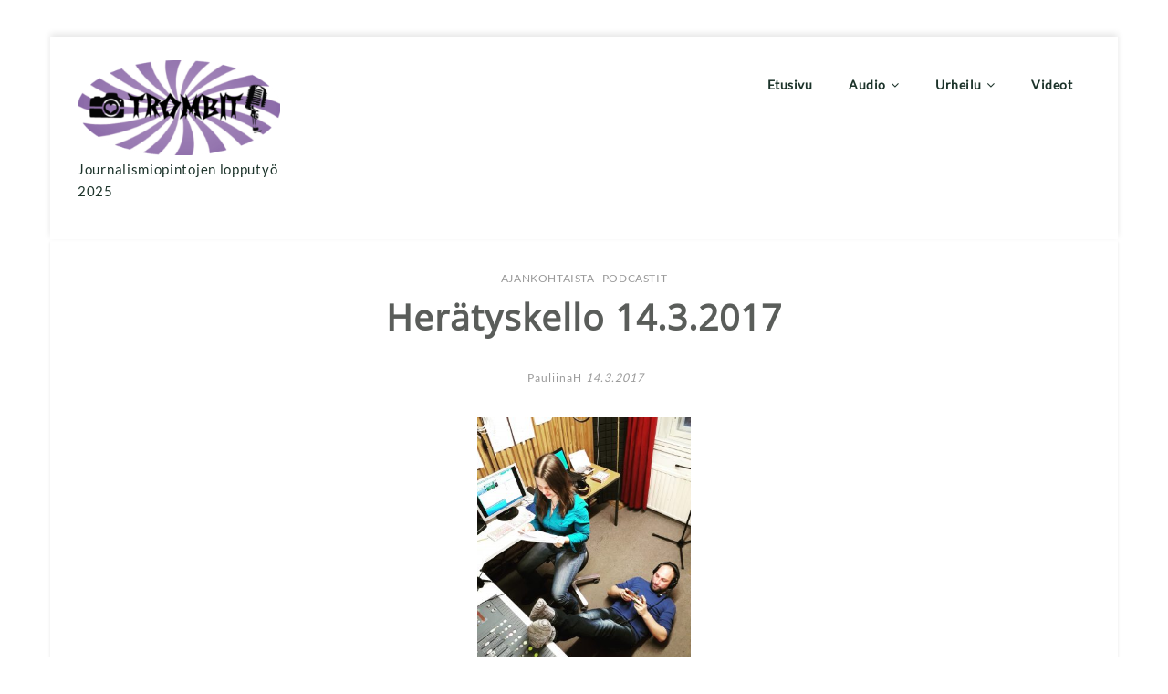

--- FILE ---
content_type: text/html; charset=UTF-8
request_url: https://trombit.net/tag/randen/
body_size: 15784
content:
<!DOCTYPE html>
<html dir="ltr" lang="fi" prefix="og: https://ogp.me/ns#" >
<head>
  
    <meta charset="UTF-8" />
    <meta name="viewport" content="width=device-width, initial-scale=1.0, maximum-scale=1.0, user-scalable=0" />
    <link rel="profile" href="http://gmpg.org/xfn/11" />
    <link rel="pingback" href="https://trombit.net/testi_2014/xmlrpc.php" />
    <title>randén -</title>

		<!-- All in One SEO 4.8.2 - aioseo.com -->
	<meta name="robots" content="max-image-preview:large" />
	<link rel="canonical" href="https://trombit.net/tag/randen/" />
	<meta name="generator" content="All in One SEO (AIOSEO) 4.8.2" />
		<script type="application/ld+json" class="aioseo-schema">
			{"@context":"https:\/\/schema.org","@graph":[{"@type":"BreadcrumbList","@id":"https:\/\/trombit.net\/tag\/randen\/#breadcrumblist","itemListElement":[{"@type":"ListItem","@id":"https:\/\/trombit.net\/#listItem","position":1,"name":"Home","item":"https:\/\/trombit.net\/","nextItem":{"@type":"ListItem","@id":"https:\/\/trombit.net\/tag\/randen\/#listItem","name":"rand\u00e9n"}},{"@type":"ListItem","@id":"https:\/\/trombit.net\/tag\/randen\/#listItem","position":2,"name":"rand\u00e9n","previousItem":{"@type":"ListItem","@id":"https:\/\/trombit.net\/#listItem","name":"Home"}}]},{"@type":"CollectionPage","@id":"https:\/\/trombit.net\/tag\/randen\/#collectionpage","url":"https:\/\/trombit.net\/tag\/randen\/","name":"rand\u00e9n -","inLanguage":"fi","isPartOf":{"@id":"https:\/\/trombit.net\/#website"},"breadcrumb":{"@id":"https:\/\/trombit.net\/tag\/randen\/#breadcrumblist"}},{"@type":"Organization","@id":"https:\/\/trombit.net\/#organization","description":"Journalismiopintojen lopputy\u00f6 2025","url":"https:\/\/trombit.net\/","logo":{"@type":"ImageObject","url":"https:\/\/trombit.net\/testi_2014\/wp-content\/uploads\/2025\/03\/cropped-cropped-Trombit.logo_.png","@id":"https:\/\/trombit.net\/tag\/randen\/#organizationLogo","width":300,"height":140},"image":{"@id":"https:\/\/trombit.net\/tag\/randen\/#organizationLogo"}},{"@type":"WebSite","@id":"https:\/\/trombit.net\/#website","url":"https:\/\/trombit.net\/","description":"Journalismiopintojen lopputy\u00f6 2025","inLanguage":"fi","publisher":{"@id":"https:\/\/trombit.net\/#organization"}}]}
		</script>
		<!-- All in One SEO -->

<link rel='dns-prefetch' href='//static.addtoany.com' />
<link rel='dns-prefetch' href='//fonts.googleapis.com' />
<link rel="alternate" type="application/rss+xml" title=" &raquo; syöte" href="https://trombit.net/feed/" />
<link rel="alternate" type="application/rss+xml" title=" &raquo; kommenttien syöte" href="https://trombit.net/comments/feed/" />
<link rel="alternate" type="application/rss+xml" title=" &raquo; randén avainsanan RSS-syöte" href="https://trombit.net/tag/randen/feed/" />
		<!-- This site uses the Google Analytics by MonsterInsights plugin v9.11.1 - Using Analytics tracking - https://www.monsterinsights.com/ -->
							<script src="//www.googletagmanager.com/gtag/js?id=G-TEKLYDXKRN"  data-cfasync="false" data-wpfc-render="false" type="text/javascript" async></script>
			<script data-cfasync="false" data-wpfc-render="false" type="text/javascript">
				var mi_version = '9.11.1';
				var mi_track_user = true;
				var mi_no_track_reason = '';
								var MonsterInsightsDefaultLocations = {"page_location":"https:\/\/trombit.net\/tag\/randen\/"};
								if ( typeof MonsterInsightsPrivacyGuardFilter === 'function' ) {
					var MonsterInsightsLocations = (typeof MonsterInsightsExcludeQuery === 'object') ? MonsterInsightsPrivacyGuardFilter( MonsterInsightsExcludeQuery ) : MonsterInsightsPrivacyGuardFilter( MonsterInsightsDefaultLocations );
				} else {
					var MonsterInsightsLocations = (typeof MonsterInsightsExcludeQuery === 'object') ? MonsterInsightsExcludeQuery : MonsterInsightsDefaultLocations;
				}

								var disableStrs = [
										'ga-disable-G-TEKLYDXKRN',
									];

				/* Function to detect opted out users */
				function __gtagTrackerIsOptedOut() {
					for (var index = 0; index < disableStrs.length; index++) {
						if (document.cookie.indexOf(disableStrs[index] + '=true') > -1) {
							return true;
						}
					}

					return false;
				}

				/* Disable tracking if the opt-out cookie exists. */
				if (__gtagTrackerIsOptedOut()) {
					for (var index = 0; index < disableStrs.length; index++) {
						window[disableStrs[index]] = true;
					}
				}

				/* Opt-out function */
				function __gtagTrackerOptout() {
					for (var index = 0; index < disableStrs.length; index++) {
						document.cookie = disableStrs[index] + '=true; expires=Thu, 31 Dec 2099 23:59:59 UTC; path=/';
						window[disableStrs[index]] = true;
					}
				}

				if ('undefined' === typeof gaOptout) {
					function gaOptout() {
						__gtagTrackerOptout();
					}
				}
								window.dataLayer = window.dataLayer || [];

				window.MonsterInsightsDualTracker = {
					helpers: {},
					trackers: {},
				};
				if (mi_track_user) {
					function __gtagDataLayer() {
						dataLayer.push(arguments);
					}

					function __gtagTracker(type, name, parameters) {
						if (!parameters) {
							parameters = {};
						}

						if (parameters.send_to) {
							__gtagDataLayer.apply(null, arguments);
							return;
						}

						if (type === 'event') {
														parameters.send_to = monsterinsights_frontend.v4_id;
							var hookName = name;
							if (typeof parameters['event_category'] !== 'undefined') {
								hookName = parameters['event_category'] + ':' + name;
							}

							if (typeof MonsterInsightsDualTracker.trackers[hookName] !== 'undefined') {
								MonsterInsightsDualTracker.trackers[hookName](parameters);
							} else {
								__gtagDataLayer('event', name, parameters);
							}
							
						} else {
							__gtagDataLayer.apply(null, arguments);
						}
					}

					__gtagTracker('js', new Date());
					__gtagTracker('set', {
						'developer_id.dZGIzZG': true,
											});
					if ( MonsterInsightsLocations.page_location ) {
						__gtagTracker('set', MonsterInsightsLocations);
					}
										__gtagTracker('config', 'G-TEKLYDXKRN', {"forceSSL":"true"} );
										window.gtag = __gtagTracker;										(function () {
						/* https://developers.google.com/analytics/devguides/collection/analyticsjs/ */
						/* ga and __gaTracker compatibility shim. */
						var noopfn = function () {
							return null;
						};
						var newtracker = function () {
							return new Tracker();
						};
						var Tracker = function () {
							return null;
						};
						var p = Tracker.prototype;
						p.get = noopfn;
						p.set = noopfn;
						p.send = function () {
							var args = Array.prototype.slice.call(arguments);
							args.unshift('send');
							__gaTracker.apply(null, args);
						};
						var __gaTracker = function () {
							var len = arguments.length;
							if (len === 0) {
								return;
							}
							var f = arguments[len - 1];
							if (typeof f !== 'object' || f === null || typeof f.hitCallback !== 'function') {
								if ('send' === arguments[0]) {
									var hitConverted, hitObject = false, action;
									if ('event' === arguments[1]) {
										if ('undefined' !== typeof arguments[3]) {
											hitObject = {
												'eventAction': arguments[3],
												'eventCategory': arguments[2],
												'eventLabel': arguments[4],
												'value': arguments[5] ? arguments[5] : 1,
											}
										}
									}
									if ('pageview' === arguments[1]) {
										if ('undefined' !== typeof arguments[2]) {
											hitObject = {
												'eventAction': 'page_view',
												'page_path': arguments[2],
											}
										}
									}
									if (typeof arguments[2] === 'object') {
										hitObject = arguments[2];
									}
									if (typeof arguments[5] === 'object') {
										Object.assign(hitObject, arguments[5]);
									}
									if ('undefined' !== typeof arguments[1].hitType) {
										hitObject = arguments[1];
										if ('pageview' === hitObject.hitType) {
											hitObject.eventAction = 'page_view';
										}
									}
									if (hitObject) {
										action = 'timing' === arguments[1].hitType ? 'timing_complete' : hitObject.eventAction;
										hitConverted = mapArgs(hitObject);
										__gtagTracker('event', action, hitConverted);
									}
								}
								return;
							}

							function mapArgs(args) {
								var arg, hit = {};
								var gaMap = {
									'eventCategory': 'event_category',
									'eventAction': 'event_action',
									'eventLabel': 'event_label',
									'eventValue': 'event_value',
									'nonInteraction': 'non_interaction',
									'timingCategory': 'event_category',
									'timingVar': 'name',
									'timingValue': 'value',
									'timingLabel': 'event_label',
									'page': 'page_path',
									'location': 'page_location',
									'title': 'page_title',
									'referrer' : 'page_referrer',
								};
								for (arg in args) {
																		if (!(!args.hasOwnProperty(arg) || !gaMap.hasOwnProperty(arg))) {
										hit[gaMap[arg]] = args[arg];
									} else {
										hit[arg] = args[arg];
									}
								}
								return hit;
							}

							try {
								f.hitCallback();
							} catch (ex) {
							}
						};
						__gaTracker.create = newtracker;
						__gaTracker.getByName = newtracker;
						__gaTracker.getAll = function () {
							return [];
						};
						__gaTracker.remove = noopfn;
						__gaTracker.loaded = true;
						window['__gaTracker'] = __gaTracker;
					})();
									} else {
										console.log("");
					(function () {
						function __gtagTracker() {
							return null;
						}

						window['__gtagTracker'] = __gtagTracker;
						window['gtag'] = __gtagTracker;
					})();
									}
			</script>
							<!-- / Google Analytics by MonsterInsights -->
		<style id='wp-img-auto-sizes-contain-inline-css' type='text/css'>
img:is([sizes=auto i],[sizes^="auto," i]){contain-intrinsic-size:3000px 1500px}
/*# sourceURL=wp-img-auto-sizes-contain-inline-css */
</style>
<style id='wp-emoji-styles-inline-css' type='text/css'>

	img.wp-smiley, img.emoji {
		display: inline !important;
		border: none !important;
		box-shadow: none !important;
		height: 1em !important;
		width: 1em !important;
		margin: 0 0.07em !important;
		vertical-align: -0.1em !important;
		background: none !important;
		padding: 0 !important;
	}
/*# sourceURL=wp-emoji-styles-inline-css */
</style>
<style id='wp-block-library-inline-css' type='text/css'>
:root{--wp-block-synced-color:#7a00df;--wp-block-synced-color--rgb:122,0,223;--wp-bound-block-color:var(--wp-block-synced-color);--wp-editor-canvas-background:#ddd;--wp-admin-theme-color:#007cba;--wp-admin-theme-color--rgb:0,124,186;--wp-admin-theme-color-darker-10:#006ba1;--wp-admin-theme-color-darker-10--rgb:0,107,160.5;--wp-admin-theme-color-darker-20:#005a87;--wp-admin-theme-color-darker-20--rgb:0,90,135;--wp-admin-border-width-focus:2px}@media (min-resolution:192dpi){:root{--wp-admin-border-width-focus:1.5px}}.wp-element-button{cursor:pointer}:root .has-very-light-gray-background-color{background-color:#eee}:root .has-very-dark-gray-background-color{background-color:#313131}:root .has-very-light-gray-color{color:#eee}:root .has-very-dark-gray-color{color:#313131}:root .has-vivid-green-cyan-to-vivid-cyan-blue-gradient-background{background:linear-gradient(135deg,#00d084,#0693e3)}:root .has-purple-crush-gradient-background{background:linear-gradient(135deg,#34e2e4,#4721fb 50%,#ab1dfe)}:root .has-hazy-dawn-gradient-background{background:linear-gradient(135deg,#faaca8,#dad0ec)}:root .has-subdued-olive-gradient-background{background:linear-gradient(135deg,#fafae1,#67a671)}:root .has-atomic-cream-gradient-background{background:linear-gradient(135deg,#fdd79a,#004a59)}:root .has-nightshade-gradient-background{background:linear-gradient(135deg,#330968,#31cdcf)}:root .has-midnight-gradient-background{background:linear-gradient(135deg,#020381,#2874fc)}:root{--wp--preset--font-size--normal:16px;--wp--preset--font-size--huge:42px}.has-regular-font-size{font-size:1em}.has-larger-font-size{font-size:2.625em}.has-normal-font-size{font-size:var(--wp--preset--font-size--normal)}.has-huge-font-size{font-size:var(--wp--preset--font-size--huge)}.has-text-align-center{text-align:center}.has-text-align-left{text-align:left}.has-text-align-right{text-align:right}.has-fit-text{white-space:nowrap!important}#end-resizable-editor-section{display:none}.aligncenter{clear:both}.items-justified-left{justify-content:flex-start}.items-justified-center{justify-content:center}.items-justified-right{justify-content:flex-end}.items-justified-space-between{justify-content:space-between}.screen-reader-text{border:0;clip-path:inset(50%);height:1px;margin:-1px;overflow:hidden;padding:0;position:absolute;width:1px;word-wrap:normal!important}.screen-reader-text:focus{background-color:#ddd;clip-path:none;color:#444;display:block;font-size:1em;height:auto;left:5px;line-height:normal;padding:15px 23px 14px;text-decoration:none;top:5px;width:auto;z-index:100000}html :where(.has-border-color){border-style:solid}html :where([style*=border-top-color]){border-top-style:solid}html :where([style*=border-right-color]){border-right-style:solid}html :where([style*=border-bottom-color]){border-bottom-style:solid}html :where([style*=border-left-color]){border-left-style:solid}html :where([style*=border-width]){border-style:solid}html :where([style*=border-top-width]){border-top-style:solid}html :where([style*=border-right-width]){border-right-style:solid}html :where([style*=border-bottom-width]){border-bottom-style:solid}html :where([style*=border-left-width]){border-left-style:solid}html :where(img[class*=wp-image-]){height:auto;max-width:100%}:where(figure){margin:0 0 1em}html :where(.is-position-sticky){--wp-admin--admin-bar--position-offset:var(--wp-admin--admin-bar--height,0px)}@media screen and (max-width:600px){html :where(.is-position-sticky){--wp-admin--admin-bar--position-offset:0px}}

/*# sourceURL=wp-block-library-inline-css */
</style><style id='global-styles-inline-css' type='text/css'>
:root{--wp--preset--aspect-ratio--square: 1;--wp--preset--aspect-ratio--4-3: 4/3;--wp--preset--aspect-ratio--3-4: 3/4;--wp--preset--aspect-ratio--3-2: 3/2;--wp--preset--aspect-ratio--2-3: 2/3;--wp--preset--aspect-ratio--16-9: 16/9;--wp--preset--aspect-ratio--9-16: 9/16;--wp--preset--color--black: #000000;--wp--preset--color--cyan-bluish-gray: #abb8c3;--wp--preset--color--white: #ffffff;--wp--preset--color--pale-pink: #f78da7;--wp--preset--color--vivid-red: #cf2e2e;--wp--preset--color--luminous-vivid-orange: #ff6900;--wp--preset--color--luminous-vivid-amber: #fcb900;--wp--preset--color--light-green-cyan: #7bdcb5;--wp--preset--color--vivid-green-cyan: #00d084;--wp--preset--color--pale-cyan-blue: #8ed1fc;--wp--preset--color--vivid-cyan-blue: #0693e3;--wp--preset--color--vivid-purple: #9b51e0;--wp--preset--gradient--vivid-cyan-blue-to-vivid-purple: linear-gradient(135deg,rgb(6,147,227) 0%,rgb(155,81,224) 100%);--wp--preset--gradient--light-green-cyan-to-vivid-green-cyan: linear-gradient(135deg,rgb(122,220,180) 0%,rgb(0,208,130) 100%);--wp--preset--gradient--luminous-vivid-amber-to-luminous-vivid-orange: linear-gradient(135deg,rgb(252,185,0) 0%,rgb(255,105,0) 100%);--wp--preset--gradient--luminous-vivid-orange-to-vivid-red: linear-gradient(135deg,rgb(255,105,0) 0%,rgb(207,46,46) 100%);--wp--preset--gradient--very-light-gray-to-cyan-bluish-gray: linear-gradient(135deg,rgb(238,238,238) 0%,rgb(169,184,195) 100%);--wp--preset--gradient--cool-to-warm-spectrum: linear-gradient(135deg,rgb(74,234,220) 0%,rgb(151,120,209) 20%,rgb(207,42,186) 40%,rgb(238,44,130) 60%,rgb(251,105,98) 80%,rgb(254,248,76) 100%);--wp--preset--gradient--blush-light-purple: linear-gradient(135deg,rgb(255,206,236) 0%,rgb(152,150,240) 100%);--wp--preset--gradient--blush-bordeaux: linear-gradient(135deg,rgb(254,205,165) 0%,rgb(254,45,45) 50%,rgb(107,0,62) 100%);--wp--preset--gradient--luminous-dusk: linear-gradient(135deg,rgb(255,203,112) 0%,rgb(199,81,192) 50%,rgb(65,88,208) 100%);--wp--preset--gradient--pale-ocean: linear-gradient(135deg,rgb(255,245,203) 0%,rgb(182,227,212) 50%,rgb(51,167,181) 100%);--wp--preset--gradient--electric-grass: linear-gradient(135deg,rgb(202,248,128) 0%,rgb(113,206,126) 100%);--wp--preset--gradient--midnight: linear-gradient(135deg,rgb(2,3,129) 0%,rgb(40,116,252) 100%);--wp--preset--font-size--small: 13px;--wp--preset--font-size--medium: 20px;--wp--preset--font-size--large: 36px;--wp--preset--font-size--x-large: 42px;--wp--preset--spacing--20: 0.44rem;--wp--preset--spacing--30: 0.67rem;--wp--preset--spacing--40: 1rem;--wp--preset--spacing--50: 1.5rem;--wp--preset--spacing--60: 2.25rem;--wp--preset--spacing--70: 3.38rem;--wp--preset--spacing--80: 5.06rem;--wp--preset--shadow--natural: 6px 6px 9px rgba(0, 0, 0, 0.2);--wp--preset--shadow--deep: 12px 12px 50px rgba(0, 0, 0, 0.4);--wp--preset--shadow--sharp: 6px 6px 0px rgba(0, 0, 0, 0.2);--wp--preset--shadow--outlined: 6px 6px 0px -3px rgb(255, 255, 255), 6px 6px rgb(0, 0, 0);--wp--preset--shadow--crisp: 6px 6px 0px rgb(0, 0, 0);}:where(.is-layout-flex){gap: 0.5em;}:where(.is-layout-grid){gap: 0.5em;}body .is-layout-flex{display: flex;}.is-layout-flex{flex-wrap: wrap;align-items: center;}.is-layout-flex > :is(*, div){margin: 0;}body .is-layout-grid{display: grid;}.is-layout-grid > :is(*, div){margin: 0;}:where(.wp-block-columns.is-layout-flex){gap: 2em;}:where(.wp-block-columns.is-layout-grid){gap: 2em;}:where(.wp-block-post-template.is-layout-flex){gap: 1.25em;}:where(.wp-block-post-template.is-layout-grid){gap: 1.25em;}.has-black-color{color: var(--wp--preset--color--black) !important;}.has-cyan-bluish-gray-color{color: var(--wp--preset--color--cyan-bluish-gray) !important;}.has-white-color{color: var(--wp--preset--color--white) !important;}.has-pale-pink-color{color: var(--wp--preset--color--pale-pink) !important;}.has-vivid-red-color{color: var(--wp--preset--color--vivid-red) !important;}.has-luminous-vivid-orange-color{color: var(--wp--preset--color--luminous-vivid-orange) !important;}.has-luminous-vivid-amber-color{color: var(--wp--preset--color--luminous-vivid-amber) !important;}.has-light-green-cyan-color{color: var(--wp--preset--color--light-green-cyan) !important;}.has-vivid-green-cyan-color{color: var(--wp--preset--color--vivid-green-cyan) !important;}.has-pale-cyan-blue-color{color: var(--wp--preset--color--pale-cyan-blue) !important;}.has-vivid-cyan-blue-color{color: var(--wp--preset--color--vivid-cyan-blue) !important;}.has-vivid-purple-color{color: var(--wp--preset--color--vivid-purple) !important;}.has-black-background-color{background-color: var(--wp--preset--color--black) !important;}.has-cyan-bluish-gray-background-color{background-color: var(--wp--preset--color--cyan-bluish-gray) !important;}.has-white-background-color{background-color: var(--wp--preset--color--white) !important;}.has-pale-pink-background-color{background-color: var(--wp--preset--color--pale-pink) !important;}.has-vivid-red-background-color{background-color: var(--wp--preset--color--vivid-red) !important;}.has-luminous-vivid-orange-background-color{background-color: var(--wp--preset--color--luminous-vivid-orange) !important;}.has-luminous-vivid-amber-background-color{background-color: var(--wp--preset--color--luminous-vivid-amber) !important;}.has-light-green-cyan-background-color{background-color: var(--wp--preset--color--light-green-cyan) !important;}.has-vivid-green-cyan-background-color{background-color: var(--wp--preset--color--vivid-green-cyan) !important;}.has-pale-cyan-blue-background-color{background-color: var(--wp--preset--color--pale-cyan-blue) !important;}.has-vivid-cyan-blue-background-color{background-color: var(--wp--preset--color--vivid-cyan-blue) !important;}.has-vivid-purple-background-color{background-color: var(--wp--preset--color--vivid-purple) !important;}.has-black-border-color{border-color: var(--wp--preset--color--black) !important;}.has-cyan-bluish-gray-border-color{border-color: var(--wp--preset--color--cyan-bluish-gray) !important;}.has-white-border-color{border-color: var(--wp--preset--color--white) !important;}.has-pale-pink-border-color{border-color: var(--wp--preset--color--pale-pink) !important;}.has-vivid-red-border-color{border-color: var(--wp--preset--color--vivid-red) !important;}.has-luminous-vivid-orange-border-color{border-color: var(--wp--preset--color--luminous-vivid-orange) !important;}.has-luminous-vivid-amber-border-color{border-color: var(--wp--preset--color--luminous-vivid-amber) !important;}.has-light-green-cyan-border-color{border-color: var(--wp--preset--color--light-green-cyan) !important;}.has-vivid-green-cyan-border-color{border-color: var(--wp--preset--color--vivid-green-cyan) !important;}.has-pale-cyan-blue-border-color{border-color: var(--wp--preset--color--pale-cyan-blue) !important;}.has-vivid-cyan-blue-border-color{border-color: var(--wp--preset--color--vivid-cyan-blue) !important;}.has-vivid-purple-border-color{border-color: var(--wp--preset--color--vivid-purple) !important;}.has-vivid-cyan-blue-to-vivid-purple-gradient-background{background: var(--wp--preset--gradient--vivid-cyan-blue-to-vivid-purple) !important;}.has-light-green-cyan-to-vivid-green-cyan-gradient-background{background: var(--wp--preset--gradient--light-green-cyan-to-vivid-green-cyan) !important;}.has-luminous-vivid-amber-to-luminous-vivid-orange-gradient-background{background: var(--wp--preset--gradient--luminous-vivid-amber-to-luminous-vivid-orange) !important;}.has-luminous-vivid-orange-to-vivid-red-gradient-background{background: var(--wp--preset--gradient--luminous-vivid-orange-to-vivid-red) !important;}.has-very-light-gray-to-cyan-bluish-gray-gradient-background{background: var(--wp--preset--gradient--very-light-gray-to-cyan-bluish-gray) !important;}.has-cool-to-warm-spectrum-gradient-background{background: var(--wp--preset--gradient--cool-to-warm-spectrum) !important;}.has-blush-light-purple-gradient-background{background: var(--wp--preset--gradient--blush-light-purple) !important;}.has-blush-bordeaux-gradient-background{background: var(--wp--preset--gradient--blush-bordeaux) !important;}.has-luminous-dusk-gradient-background{background: var(--wp--preset--gradient--luminous-dusk) !important;}.has-pale-ocean-gradient-background{background: var(--wp--preset--gradient--pale-ocean) !important;}.has-electric-grass-gradient-background{background: var(--wp--preset--gradient--electric-grass) !important;}.has-midnight-gradient-background{background: var(--wp--preset--gradient--midnight) !important;}.has-small-font-size{font-size: var(--wp--preset--font-size--small) !important;}.has-medium-font-size{font-size: var(--wp--preset--font-size--medium) !important;}.has-large-font-size{font-size: var(--wp--preset--font-size--large) !important;}.has-x-large-font-size{font-size: var(--wp--preset--font-size--x-large) !important;}
/*# sourceURL=global-styles-inline-css */
</style>

<style id='classic-theme-styles-inline-css' type='text/css'>
/*! This file is auto-generated */
.wp-block-button__link{color:#fff;background-color:#32373c;border-radius:9999px;box-shadow:none;text-decoration:none;padding:calc(.667em + 2px) calc(1.333em + 2px);font-size:1.125em}.wp-block-file__button{background:#32373c;color:#fff;text-decoration:none}
/*# sourceURL=/wp-includes/css/classic-themes.min.css */
</style>
<link rel='stylesheet' id='elanza_fonts-css' href='https://fonts.googleapis.com/css?family=Lato%3A300%2C400%2C500%2C700%7CLato+Slab%3A400%2C700&#038;subset=latin%2Clatin-ext&#038;ver=1.0.0' type='text/css' media='all' />
<link rel='stylesheet' id='elanza-font-awesome-css' href='https://trombit.net/testi_2014/wp-content/themes/elanza/css/font-awesome/css/font-awesome.min.css?ver=1.0.0' type='text/css' media='all' />
<link rel='stylesheet' id='elanza-magazine-css' href='https://trombit.net/testi_2014/wp-content/themes/elanza/css/magzine.css?ver=1.0.0' type='text/css' media='all' />
<link rel='stylesheet' id='elanza-owl-carousel-css' href='https://trombit.net/testi_2014/wp-content/themes/elanza/css/owl.carousel.css?ver=1.0.0' type='text/css' media='all' />
<link rel='stylesheet' id='elanza-style-css' href='https://trombit.net/testi_2014/wp-content/themes/elanza/style.css?ver=6.9' type='text/css' media='all' />
<link rel='stylesheet' id='slb_core-css' href='https://trombit.net/testi_2014/wp-content/plugins/simple-lightbox/client/css/app.css?ver=2.9.4' type='text/css' media='all' />
<link rel='stylesheet' id='addtoany-css' href='https://trombit.net/testi_2014/wp-content/plugins/add-to-any/addtoany.min.css?ver=1.16' type='text/css' media='all' />
<link rel='stylesheet' id='elanza-mega-menu-css' href='https://trombit.net/testi_2014/wp-content/themes/elanza/inc/mega-menu/css/mega-menu.css?ver=1.0.0' type='text/css' media='all' />
<script type="text/javascript" src="https://trombit.net/testi_2014/wp-content/plugins/google-analytics-for-wordpress/assets/js/frontend-gtag.min.js?ver=9.11.1" id="monsterinsights-frontend-script-js" async="async" data-wp-strategy="async"></script>
<script data-cfasync="false" data-wpfc-render="false" type="text/javascript" id='monsterinsights-frontend-script-js-extra'>/* <![CDATA[ */
var monsterinsights_frontend = {"js_events_tracking":"true","download_extensions":"doc,pdf,ppt,zip,xls,docx,pptx,xlsx","inbound_paths":"[]","home_url":"https:\/\/trombit.net","hash_tracking":"false","v4_id":"G-TEKLYDXKRN"};/* ]]> */
</script>
<script type="text/javascript" id="addtoany-core-js-before">
/* <![CDATA[ */
window.a2a_config=window.a2a_config||{};a2a_config.callbacks=[];a2a_config.overlays=[];a2a_config.templates={};a2a_localize = {
	Share: "Share",
	Save: "Save",
	Subscribe: "Subscribe",
	Email: "Email",
	Bookmark: "Bookmark",
	ShowAll: "Show all",
	ShowLess: "Show less",
	FindServices: "Find service(s)",
	FindAnyServiceToAddTo: "Instantly find any service to add to",
	PoweredBy: "Powered by",
	ShareViaEmail: "Share via email",
	SubscribeViaEmail: "Subscribe via email",
	BookmarkInYourBrowser: "Bookmark in your browser",
	BookmarkInstructions: "Press Ctrl+D or \u2318+D to bookmark this page",
	AddToYourFavorites: "Add to your favorites",
	SendFromWebOrProgram: "Send from any email address or email program",
	EmailProgram: "Email program",
	More: "More&#8230;",
	ThanksForSharing: "Thanks for sharing!",
	ThanksForFollowing: "Thanks for following!"
};


//# sourceURL=addtoany-core-js-before
/* ]]> */
</script>
<script type="text/javascript" defer src="https://static.addtoany.com/menu/page.js" id="addtoany-core-js"></script>
<script type="text/javascript" src="https://trombit.net/testi_2014/wp-includes/js/jquery/jquery.min.js?ver=3.7.1" id="jquery-core-js"></script>
<script type="text/javascript" src="https://trombit.net/testi_2014/wp-includes/js/jquery/jquery-migrate.min.js?ver=3.4.1" id="jquery-migrate-js"></script>
<script type="text/javascript" defer src="https://trombit.net/testi_2014/wp-content/plugins/add-to-any/addtoany.min.js?ver=1.1" id="addtoany-jquery-js"></script>
<link rel="https://api.w.org/" href="https://trombit.net/wp-json/" /><link rel="alternate" title="JSON" type="application/json" href="https://trombit.net/wp-json/wp/v2/tags/704" /><link rel="EditURI" type="application/rsd+xml" title="RSD" href="https://trombit.net/testi_2014/xmlrpc.php?rsd" />
<meta name="generator" content="WordPress 6.9" />
<style>
.header-wrap-top,.header-wrap-top .inner-wrap-top{background:#ffffff;}.header-wrap-top .top-date{color:#000000;}.header-wrap-top .top-menu .top li a{color:#000000;} .header-wrap-top .top-social-icon li a{color:#8c25ed;}
.header-wrap-top .top-social-icon li a:hover{color:#ef5c2f;}
 .post-share i.fa:hover, .footer-copyright .social-icon ul li a:hover, .header-bottom .social-icon ul li a:hover, .content .post-content .read-more a, a.more-link, ul li a:hover, #commentform #commentSubmit, ol.commentlist li .reply a, .th-widget-recent-post .th-recent-post h5 a:hover, .widget .twitter-user a, .standard-layout .format-link h2, .th_more_posts a#more_posts, .format-quote blockquote p:before, .widget .tagcloud a:hover, .content .post-content .description p a, .page-description p a, .multipage-links span, .content .navigation.post-navigation .nav-links a:hover, .content #main .pagination a:hover, .post-title h2:hover{color:#9434e2;}
 .archive-title, .page-title, li.sl-related-thumbnail h3, .multipage-links span{
   border-bottom: 1px solid #9434e2;
}
.social-icon i.fa:hover{
  color:#ffffff;
}
.content .standard-layout .post.format-standard .post-img{
  border-color:#9434e2;
}
.format-quote blockquote, .single .format-quote blockquote, .single blockquote{
   border-left: 5px solid #9434e2;
}
.page blockquote{
   border-left: 3px solid #9434e2;
}
#move-to-top, .th_more_posts a#more_posts:hover, .widget .search-submit:hover, .search .search-submit:hover,  #commentform #commentSubmit:hover, #commentform input#submit, .tagcloud a, .mc4wp-form input[type=submit], ul.paging li a:hover, ul.paging li a.current, input[type=submit]:hover{
  background:#9434e2;
  border: 1px solid #9434e2;
}
.read-more.read-more-slider a:hover{
 border: 1px solid #9434e2;
}
.widget .search-submit, .th_more_posts a#more_posts, .slider-post-content .read-more-slider a:hover, .widget .search-submit, .search .search-submit, #commentform #commentSubmit, ul.paging li a{
  border: 1px solid #9434e2;
}
.header-wrap-top .top-menu .top li a:hover{
  color:#9434e2;
}
.post_pagi a i:hover{
  background:#9434e2;
  border-color:#9434e2;
}
.loader {
  color:#9434e2;
}
::selection{
background:#9434e2;
}
::-moz-selection{
background:#9434e2;
}
a:hover{
  color:#9434e2;
}
.last-btn #menu >li:last-child > a {
    border: 1px solid #9434e2;
    background: #9434e2;
}.footer-wrapper {
   background:#ffffff; 
 } 
.footer-wrapper h4{
color:#a502e5;
}
.footer-wrapper p, .footer-wrapper a, 
.footer-wrapper li, 
.footer-wrapper td{
color:#8c639e;
}

.footer-wrapper .footer-copyright{
  background:#8c639e;
}
.footer-wrapper .footer-copyright .copyright {
  color:#ffffff;
}
header,.page header{
  background:#fff;
}
.home header.smaller, header.smaller{
  background:rgba(255, 255, 255, 0.95);
}
.home .header .logo h1 a,.home .header .logo p,.header .logo a,.header .logo p,header.smaller .header .logo h1 a{
  color:#1c332a;
}
.home .navigation .menu > li > a, .home header #main-menu-wrapper .menu-item-has-children > a:after, .home .navigation ul li a, .home header #main-menu-wrapper .menu-item-has-children > a:after,.navigation .menu > li > a, header #main-menu-wrapper .menu-item-has-children > a:after, .navigation ul li a, header #main-menu-wrapper .menu-item-has-children > a:after,.smaller .navigation .menu > li > a,.home header.smaller .navigation .menu > li > a,.home header.smaller #main-menu-wrapper .menu-item-has-children > a:after,.home.page-template-magazine-template .navigation .menu > li > a, .home.page-template-magazine-template header #main-menu-wrapper .menu-item-has-children > a:after{
color:#1c332a;
}
.home .navigation .menu > li > a:hover, .home .navigation ul li a:hover, .home header #main-menu-wrapper .menu-item-has-children > a:hover:after,
.navigation .menu > li > a:hover,.navigation ul li a:hover,header #main-menu-wrapper .menu-item-has-children > a:hover:after,.navigation ul ul.sub-menu a:hover,.smaller .navigation ul li a:hover, .home .smaller .navigation .menu > li > a:hover,.navigation ul .current-menu-item > a,
.home.page-template-magazine-template .navigation .menu > li > a:hover{
  color:#a216e2;
}
.mega >ul.sub-menu>li.mega-sub-item>a, .mega .thunk-widget-menu .widget h2.widgettitle, .mega .thunk-widget-menu .widget .recent-post h4.widgettitle,.navigation .mega >ul.sub-menu>li.mega-sub-item>a{
  color:#9434e2;
}

li.mega-sub-item> ul.sub-menu >li >a:hover, li.mega-sub-item> ul.sub-menu >li >a:focus,
#main-menu-wrapper nav .mega .thunk-widget-menu a:hover,#menu .mega-menu-posts a:hover,
#menu .has-mega-sub-blog-menu .mega-sub-menu ul li a:hover{
 color:#a216e2;
}
.header a#pull,.home .header a#pull,.header-wrapper header.smaller a#pull,.page-template-magazine-template.page .header-style-one .header #main-menu-wrapper a#pull:before{
 color:#1c332a; 
}

li.social-icon ul li a,ul.single-social-icon li a i{
  color:#9b34e5;
}
.slider-wrapper .flex-slider .fs-caption-overlay{
    background:rgba(0, 0, 0, 0.18);}
    .flex-slider li .caption-content h1{
      color:#fff;}
      .flex-slider li .caption-content p{color:#fff;}
      .flex-slider li .caption-content a{color:#fff;}
.flex-slider .read-more.read-more-slider a,.flex-slider.button-two .read-more.read-more-slider a,.flex-slider.button-three .read-more.read-more-slider a{color:#fff;border-color:#fff;background:rgba(0, 0, 0, 0);}
.flex-slider .read-more.read-more-slider a:hover,.flex-slider.button-two .read-more.read-more-slider a:hover,.flex-slider.button-three .read-more.read-more-slider a:hover{color:#fff;border-color:#fff;background:rgba(0, 0, 0, 0);}

.flex-slider.button-three .read-more.read-more-slider a:hover{
    -webkit-box-shadow: 0 14px 26px -12px rgba(255,255,255,0.42), 0 4px 23px 0 rgba(255,255,255,0.12), 0 8px 10px -5px rgba(255,255,255,0.2);box-shadow: 0 14px 26px -12px rgba(255,255,255,0.42), 0 4px 23px 0 rgba(255,255,255,0.12), 0 8px 10px -5px rgba(255,255,255,0.12)}
h3.view{background:#222222;}
.page-template-magazine-template header.header-style-one #main-menu-wrapper,
.magazine-box  header.header-style-one #main-menu-wrapper, 
.magazine-single-box .header-style-one .header #main-menu-wrapper{
 background:#ffffff; 
}

@media screen and (max-width: 1024px){
.navigation ul .current-menu-item > a, .navigation ul li a:hover{
  background:#a216e2;
}
.page-template-magazine-template.page .header-style-one .header #main-menu-wrapper a#pull:before {
    content:'Menu';
}
#main-menu-wrapper nav .mega .thunk-widget-menu .menu a:hover {
    color:#a216e2!important;
}
}@media screen and (max-width: 768px){}
@media screen and (max-width: 550px){</style><style type="text/css" id="custom-background-css">
body.custom-background { background-color: #ffffff; }
</style>
			<style type="text/css" id="wp-custom-css">
			logo {
	background-color: blue;
}

.ai-track-name {
  font-size: 16px !important;
}


.slide-cat {
display:none !important;
}

.archive-title {
display:none !important;
}

.standard-bottom-meta {
display:none !important;
}

.content .standard-layout .post.format-standard .post-img :before {
background:none;
} 

.content .standard-layout .post.format-standard .post-img :hover:before {
   background: none;
}


#section_three h3.view {display:none;}		</style>
		<link rel='stylesheet' id='mediaelement-css' href='https://trombit.net/testi_2014/wp-includes/js/mediaelement/mediaelementplayer-legacy.min.css?ver=4.2.17' type='text/css' media='all' />
<link rel='stylesheet' id='wp-mediaelement-css' href='https://trombit.net/testi_2014/wp-includes/js/mediaelement/wp-mediaelement.min.css?ver=6.9' type='text/css' media='all' />
</head>
<body class="archive tag tag-randen tag-704 custom-background wp-custom-logo wp-theme-elanza magazine-box modula-best-grid-gallery"  >
<!--Main Header Start -->
 <div class="header-wrapper" id="header" >
      <!-- Top Header Start -->
      <header class=" hdr-transparent     top-header-hide 
        ">

        <div class="container">
          <div class="header">

            <!-- Logo Start -->
            <div class="logo">
               <a href="https://trombit.net/" class="custom-logo-link" rel="home"><img width="300" height="140" src="https://trombit.net/testi_2014/wp-content/uploads/2025/03/cropped-cropped-Trombit.logo_.png" class="custom-logo" alt="" decoding="async" /></a>                      <h1 class="site-title"><a href="https://trombit.net/" rel="home"></a></h1>
                    <p class="site-description">Journalismiopintojen lopputyö 2025</p>
                    </div>
            <!-- / Logo End -->
            
            <!-- Menu Start -->
            <div id="main-menu-wrapper">
              <a href="#" id="pull" class="toggle-mobile-menu"></a>
              <nav class="navigation clearfix mobile-menu-wrapper">
                <ul id="menu" class="menu"><li id="menu-item-17994" class="menu-item menu-item-type-custom menu-item-object-custom menu-item-home"><a href="https://trombit.net"><strong>Etusivu</strong></a></li>
<li id="menu-item-32264" class="menu-item menu-item-type-taxonomy menu-item-object-category menu-item-has-children has-sub-menu"data-termid="1348" data-tax="category"><a href="https://trombit.net/category/radio/"><strong>Audio</strong></a>
<ul class="sub-menu">
	<li id="menu-item-38953" class="menu-item menu-item-type-taxonomy menu-item-object-category"data-termid="1562" data-tax="category"><a href="https://trombit.net/category/radiolahetykset/">Audio</a></li>
</ul>
</li>
<li id="menu-item-32265" class="menu-item menu-item-type-taxonomy menu-item-object-category menu-item-has-children has-sub-menu"data-termid="1" data-tax="category"><a href="https://trombit.net/category/urheilu/"><strong>Urheilu</strong></a>
<ul class="sub-menu">
	<li id="menu-item-32267" class="menu-item menu-item-type-taxonomy menu-item-object-category"data-termid="1426" data-tax="category"><a href="https://trombit.net/category/urheilupodit/">Urheilupodit</a></li>
	<li id="menu-item-38955" class="menu-item menu-item-type-taxonomy menu-item-object-category"data-termid="1918" data-tax="category"><a href="https://trombit.net/category/radiostudiot/">Radiostudiot</a></li>
	<li id="menu-item-32269" class="menu-item menu-item-type-taxonomy menu-item-object-category"data-termid="1425" data-tax="category"><a href="https://trombit.net/category/urheilutekstit/">Urheilutekstit</a></li>
	<li id="menu-item-32407" class="menu-item menu-item-type-taxonomy menu-item-object-category"data-termid="1099" data-tax="category"><a href="https://trombit.net/category/urheiluvideot/">Urheiluvideot</a></li>
</ul>
</li>
<li id="menu-item-40783" class="menu-item menu-item-type-taxonomy menu-item-object-category"data-termid="237" data-tax="category"><a href="https://trombit.net/category/videot/"><strong>Videot</strong></a></li>
</ul>              </nav>
              <div class="clearfix"></div>
            </div>
            <!--/ Menu end -->
          </div>
          <!-- / Header End -->
        </div>
      </header>
<!-- / Top Header End --></div>
<div class="clearfix"></div>
<div class="container">
<div class="archive-title">
	<h1>randén	<span>Tag Archive</span>
	</h1>
</div>
</div>
<div id="page" class="clearfix no-sidebar" >
<!-- Content Start -->
<div class="content">
	<div id="main">
		<ul class="standard-layout">
			<li id="post-13937" class="post post-13937 type-post status-publish format-audio has-post-thumbnail hentry category-ajankohtaista category-podcastit tag-berliini tag-kosunen tag-koulutus tag-randen post_format-post-format-audio" >
<div class="post-img">
    <div class="audio-format">
      </div>
</div>
<div class="post-header">
    <span class="post-category">
      <a href='https://trombit.net/category/ajankohtaista/' class='ajankohtaista'>Ajankohtaista</a><a href='https://trombit.net/category/podcastit/' class='podcastit'>Podcastit</a>    </span>
    <div class="post-title">
      <a href="https://trombit.net/heratyskello-14-3/">
        <h2>Herätyskello 14.3.2017</h2>
      </a>
    </div>
    <div class="post-meta">
      <span class="post-author"><a href="https://trombit.net/author/pauliinah/" title="Kirjoittanut: PauliinaH" rel="author">PauliinaH</a></span>
      <span class="post-author-pic"></span>
       <span class="post-date">14.3.2017</span>
    </div>
  </div>
  <div class="description">
  <p><img fetchpriority="high" decoding="async" class="wp-image-13940 aligncenter" src="http://trombit.net/testi_2014/wp-content/uploads/2017/03/IMG_20170314_063651_143-360x450.jpg" alt="" width="234" height="293" srcset="https://trombit.net/testi_2014/wp-content/uploads/2017/03/IMG_20170314_063651_143-360x450.jpg 360w, https://trombit.net/testi_2014/wp-content/uploads/2017/03/IMG_20170314_063651_143-960x1200.jpg 960w" sizes="(max-width: 234px) 100vw, 234px" /></p>
<p style="text-align: center;">Herätyskellossa tänä aamuna juonsivat Suvi Kosunen sekä Toni Randén. Kuinka monta kertaa toinen juontajista toivottaa hyvät huomenet Kahvitauko- ohjelman nimissä? Lisäksi mm.koulutus, tekniikka ja kuolleet eläimet puhuttivat tätä kaksikkoa. Grillikausikin tuli julistettua alkaneeksi. Random- radiossa tie löytyi Berliiniin. Ja lisäksi luvassa oli astetta erikoisempi Päivän Positiivari. Uutistoimittajana &amp; sääreportterina toimi Juha Danson sekä tuottajana Pauliina Herronen.</p>
<p style="text-align: left;">Kuuntelehan levoton podcast lähetyksestä tästä!</p>
<audio class="wp-audio-shortcode" id="audio-13937-1" preload="none" style="width: 100%;" controls="controls"><source type="audio/mpeg" src="http://trombit.net/testi_2014/wp-content/uploads/2017/03/Herätyskello14.3-NORM_02-02.mp3?_=1" /><a href="http://trombit.net/testi_2014/wp-content/uploads/2017/03/Herätyskello14.3-NORM_02-02.mp3">http://trombit.net/testi_2014/wp-content/uploads/2017/03/Herätyskello14.3-NORM_02-02.mp3</a></audio>
 </div>
  <div class="clearfix"></div>
  <div class="standard-bottom-meta">
   <span class="post-comment"><span>Kommentit pois päältä<span class="screen-reader-text"> artikkelissa Herätyskello 14.3.2017</span></span></span>
    <div class="post-share">
          <span class="share-text">Share:</span>
      <ul class="single-social-icon">
        <li><a target="_blank" href="https://www.facebook.com/sharer/sharer.php?u=https://trombit.net/heratyskello-14-3/"><i class="fa fa-facebook"></i></a></li>
        <li><a target="_blank" href="https://plus.google.com/share?url=https://trombit.net/heratyskello-14-3/"><i class="fa fa-google-plus"></i></a></li>
        <li><a target="_blank" href="https://www.linkedin.com/shareArticle?mini=true&url=https://trombit.net/heratyskello-14-3/&title=Herätyskello 14.3.2017&source=LinkedIn"><i class="fa fa-linkedin"></i></a></li>
        <li><a target="_blank" href="https://twitter.com/home?status=Herätyskello 14.3.2017-https://trombit.net/heratyskello-14-3/"><i class="fa fa-twitter"></i></a></li>
        <li><a target="_blank" data-pin-do="skipLink"  href="https://pinterest.com/pin/create/button/?url=https://trombit.net/heratyskello-14-3/&amp;media=''&amp;description=Herätyskello 14.3.2017"><i class="fa fa-pinterest"></i></a></li>
      </ul>
    </div>
  </div>
</li>		</ul>
	</div>
	</div>
<!-- left -->
<div class="sidebar-wrapper">
	<aside class="sidebar">
  <div class="widget">
    <div class="sidebar-inner-widget"><section id="section_adver">
        <div class="inner_wrap">
            <div class="adver_wrap" style="text-align: center;">
                                   <a href=""><img src=""></a>  
                           </div>    
        </div>
    </section>
</div><div class="clearfix"></div>  </div>
  <div class="widget">
      </div>
</aside></div>
</div>
<!-- Content End -->
 
<input type="hidden" id="back-to-top" value="on"/>
<input type="hidden" id="smooth-scroll" value=""/>
<div class="hk-instagram">
<div class="widget">
      </div>
</div>
<div class="footer-wrapper">
	<div class="container">
		<div class="footer">
  <div class="footer-widget-column ">
   
    <div class="widget">
      <h4 class="widgettitle" >HEO Trombit</h4>			<div class="textwidget"><p>Trombit 10.3. –11.4.2025: Sivuston suunnittelusta ja toteutuksesta vastaava HEOn journalismiopintojen opiskelijat.</p>
<p>HEO on Suomen siistein kansanopisto ja se sijaitsee Helsingin Kalliossa. Kurkkaa lisätiedot HEOn <a href="https://www.heo.fi/opintotarjonta/journalismiopinnot/" rel="sponsored "><strong>journalismiopinnot</strong></a>.</p>
<p>&nbsp;</p>
<p>Tietosuojaselostus <strong><a href="https://trombit.net/testi_2014/wp-admin/post.php?post=20952&amp;action=edit">tästä linkistä</a></strong></p>
<p>&nbsp;</p>
</div>
		    </div>
    <div class="widget">
      <h4 class="widgettitle" >Avainsanat</h4><div class="tagcloud"><a href="https://trombit.net/tag/f1/" class="tag-cloud-link tag-link-260 tag-link-position-1" style="font-size: 8.4827586206897pt;" aria-label="F1 (43 kohdetta)">F1<span class="tag-link-count"> (43)</span></a>
<a href="https://trombit.net/tag/haastattelut/" class="tag-cloud-link tag-link-361 tag-link-position-2" style="font-size: 8pt;" aria-label="haastattelut (41 kohdetta)">haastattelut<span class="tag-link-count"> (41)</span></a>
<a href="https://trombit.net/tag/jalkapallo/" class="tag-cloud-link tag-link-104 tag-link-position-3" style="font-size: 20.068965517241pt;" aria-label="jalkapallo (130 kohdetta)">jalkapallo<span class="tag-link-count"> (130)</span></a>
<a href="https://trombit.net/tag/jaakiekko/" class="tag-cloud-link tag-link-62 tag-link-position-4" style="font-size: 16.448275862069pt;" aria-label="jääkiekko (93 kohdetta)">jääkiekko<span class="tag-link-count"> (93)</span></a>
<a href="https://trombit.net/tag/liiga/" class="tag-cloud-link tag-link-61 tag-link-position-5" style="font-size: 11.137931034483pt;" aria-label="Liiga (55 kohdetta)">Liiga<span class="tag-link-count"> (55)</span></a>
<a href="https://trombit.net/tag/nhl/" class="tag-cloud-link tag-link-274 tag-link-position-6" style="font-size: 13.551724137931pt;" aria-label="NHL (70 kohdetta)">NHL<span class="tag-link-count"> (70)</span></a>
<a href="https://trombit.net/tag/urheilu-2/" class="tag-cloud-link tag-link-26 tag-link-position-7" style="font-size: 22pt;" aria-label="urheilu (159 kohdetta)">urheilu<span class="tag-link-count"> (159)</span></a>
<a href="https://trombit.net/tag/veikkausliiga/" class="tag-cloud-link tag-link-166 tag-link-position-8" style="font-size: 9.2068965517241pt;" aria-label="Veikkausliiga (46 kohdetta)">Veikkausliiga<span class="tag-link-count"> (46)</span></a></div>
<h4 class="widgettitle" >Trombit X-files</h4>		<label class="screen-reader-text" for="archives-dropdown-5">Trombit X-files</label>
		<select id="archives-dropdown-5" name="archive-dropdown">
			
			<option value="">Valitse kuukausi</option>
				<option value='https://trombit.net/2025/04/'> huhtikuu 2025 &nbsp;(1)</option>
	<option value='https://trombit.net/2025/03/'> maaliskuu 2025 &nbsp;(4)</option>
	<option value='https://trombit.net/2024/04/'> huhtikuu 2024 &nbsp;(15)</option>
	<option value='https://trombit.net/2024/03/'> maaliskuu 2024 &nbsp;(26)</option>
	<option value='https://trombit.net/2023/04/'> huhtikuu 2023 &nbsp;(60)</option>
	<option value='https://trombit.net/2023/03/'> maaliskuu 2023 &nbsp;(101)</option>
	<option value='https://trombit.net/2022/04/'> huhtikuu 2022 &nbsp;(142)</option>
	<option value='https://trombit.net/2022/03/'> maaliskuu 2022 &nbsp;(182)</option>
	<option value='https://trombit.net/2021/04/'> huhtikuu 2021 &nbsp;(130)</option>
	<option value='https://trombit.net/2021/03/'> maaliskuu 2021 &nbsp;(150)</option>
	<option value='https://trombit.net/2020/04/'> huhtikuu 2020 &nbsp;(78)</option>
	<option value='https://trombit.net/2020/03/'> maaliskuu 2020 &nbsp;(159)</option>
	<option value='https://trombit.net/2020/02/'> helmikuu 2020 &nbsp;(1)</option>
	<option value='https://trombit.net/2019/12/'> joulukuu 2019 &nbsp;(109)</option>
	<option value='https://trombit.net/2019/11/'> marraskuu 2019 &nbsp;(2)</option>
	<option value='https://trombit.net/2019/04/'> huhtikuu 2019 &nbsp;(170)</option>
	<option value='https://trombit.net/2019/03/'> maaliskuu 2019 &nbsp;(228)</option>
	<option value='https://trombit.net/2019/01/'> tammikuu 2019 &nbsp;(2)</option>
	<option value='https://trombit.net/2018/12/'> joulukuu 2018 &nbsp;(101)</option>
	<option value='https://trombit.net/2018/04/'> huhtikuu 2018 &nbsp;(77)</option>
	<option value='https://trombit.net/2018/03/'> maaliskuu 2018 &nbsp;(134)</option>
	<option value='https://trombit.net/2017/12/'> joulukuu 2017 &nbsp;(43)</option>
	<option value='https://trombit.net/2017/04/'> huhtikuu 2017 &nbsp;(64)</option>
	<option value='https://trombit.net/2017/03/'> maaliskuu 2017 &nbsp;(488)</option>
	<option value='https://trombit.net/2016/12/'> joulukuu 2016 &nbsp;(56)</option>
	<option value='https://trombit.net/2016/04/'> huhtikuu 2016 &nbsp;(50)</option>
	<option value='https://trombit.net/2016/03/'> maaliskuu 2016 &nbsp;(195)</option>
	<option value='https://trombit.net/2015/04/'> huhtikuu 2015 &nbsp;(60)</option>
	<option value='https://trombit.net/2015/03/'> maaliskuu 2015 &nbsp;(140)</option>
	<option value='https://trombit.net/2015/02/'> helmikuu 2015 &nbsp;(8)</option>
	<option value='https://trombit.net/2014/04/'> huhtikuu 2014 &nbsp;(100)</option>
	<option value='https://trombit.net/2014/03/'> maaliskuu 2014 &nbsp;(84)</option>

		</select>

			<script type="text/javascript">
/* <![CDATA[ */

( ( dropdownId ) => {
	const dropdown = document.getElementById( dropdownId );
	function onSelectChange() {
		setTimeout( () => {
			if ( 'escape' === dropdown.dataset.lastkey ) {
				return;
			}
			if ( dropdown.value ) {
				document.location.href = dropdown.value;
			}
		}, 250 );
	}
	function onKeyUp( event ) {
		if ( 'Escape' === event.key ) {
			dropdown.dataset.lastkey = 'escape';
		} else {
			delete dropdown.dataset.lastkey;
		}
	}
	function onClick() {
		delete dropdown.dataset.lastkey;
	}
	dropdown.addEventListener( 'keyup', onKeyUp );
	dropdown.addEventListener( 'click', onClick );
	dropdown.addEventListener( 'change', onSelectChange );
})( "archives-dropdown-5" );

//# sourceURL=WP_Widget_Archives%3A%3Awidget
/* ]]> */
</script>
    </div>
    <div class="widget">
      <h4 class="widgettitle">Trombitin kalenteri</h4><div id="calendar_wrap" class="calendar_wrap"><table id="wp-calendar" class="wp-calendar-table">
	<caption>tammikuu 2026</caption>
	<thead>
	<tr>
		<th scope="col" aria-label="maanantai">ma</th>
		<th scope="col" aria-label="tiistai">ti</th>
		<th scope="col" aria-label="keskiviikko">ke</th>
		<th scope="col" aria-label="torstai">to</th>
		<th scope="col" aria-label="perjantai">pe</th>
		<th scope="col" aria-label="lauantai">la</th>
		<th scope="col" aria-label="sunnuntai">su</th>
	</tr>
	</thead>
	<tbody>
	<tr>
		<td colspan="3" class="pad">&nbsp;</td><td>1</td><td>2</td><td>3</td><td>4</td>
	</tr>
	<tr>
		<td>5</td><td>6</td><td>7</td><td>8</td><td>9</td><td>10</td><td>11</td>
	</tr>
	<tr>
		<td>12</td><td>13</td><td>14</td><td>15</td><td id="today">16</td><td>17</td><td>18</td>
	</tr>
	<tr>
		<td>19</td><td>20</td><td>21</td><td>22</td><td>23</td><td>24</td><td>25</td>
	</tr>
	<tr>
		<td>26</td><td>27</td><td>28</td><td>29</td><td>30</td><td>31</td>
		<td class="pad" colspan="1">&nbsp;</td>
	</tr>
	</tbody>
	</table><nav aria-label="Edelliset ja seuraavat kuukaudet" class="wp-calendar-nav">
		<span class="wp-calendar-nav-prev"><a href="https://trombit.net/2025/04/">&laquo; huhti</a></span>
		<span class="pad">&nbsp;</span>
		<span class="wp-calendar-nav-next">&nbsp;</span>
	</nav></div>    </div>
        <div class="widget">
      <h4 class="widgettitle">Etsi Trombitista</h4><form role="search" method="get" class="search-form" action="https://trombit.net/">
				<label>
					<span class="screen-reader-text">Haku:</span>
					<input type="search" class="search-field" placeholder="Haku &hellip;" value="" name="s" />
				</label>
				<input type="submit" class="search-submit" value="Hae" />
			</form><h4 class="widgettitle">Trombit Some</h4><div class="a2a_kit a2a_kit_size_34 a2a_follow addtoany_list"><a class="a2a_button_facebook" href="https://www.facebook.com/HEOTrombit/" title="Facebook" rel="noopener" target="_blank"></a><a class="a2a_button_instagram" href="https://www.instagram.com/heotrombit/" title="Instagram" rel="noopener" target="_blank"></a><a class="a2a_button_vimeo" href="https://vimeo.com/heotrombit" title="Vimeo" rel="noopener" target="_blank"></a></div>    </div>
      </div>
</div>		<div class="clearfix"></div>
	</div>
<div class="footer-copyright">
		<div class="container">
			<ul>
				<li class="copyright">
					2025©HEO Kansanopisto				</li>
				<li class="social-icon">
										<ul>
  <li><a target='_blank' href="https://www.facebook.com/heokansanopisto" ><i class='fa fa-facebook'></i></a></li>    </ul>
									</li>
			</ul>
	</div>
</div>
</div>
<script type="speculationrules">
{"prefetch":[{"source":"document","where":{"and":[{"href_matches":"/*"},{"not":{"href_matches":["/testi_2014/wp-*.php","/testi_2014/wp-admin/*","/testi_2014/wp-content/uploads/*","/testi_2014/wp-content/*","/testi_2014/wp-content/plugins/*","/testi_2014/wp-content/themes/elanza/*","/*\\?(.+)"]}},{"not":{"selector_matches":"a[rel~=\"nofollow\"]"}},{"not":{"selector_matches":".no-prefetch, .no-prefetch a"}}]},"eagerness":"conservative"}]}
</script>
<script type="text/javascript" src="https://trombit.net/testi_2014/wp-content/themes/elanza/js/classie.js?ver=6.9" id="elanza-superfish-js"></script>
<script type="text/javascript" src="https://trombit.net/testi_2014/wp-content/themes/elanza/js/jquery.flexslider-min.js?ver=6.9" id="elanza-flexslider-min-js"></script>
<script type="text/javascript" src="https://trombit.net/testi_2014/wp-content/themes/elanza/js/owl.carousel.js?ver=6.9" id="elanza-owl-carousel-js-js"></script>
<script type="text/javascript" src="https://trombit.net/testi_2014/wp-content/themes/elanza/js/jquery.easy-ticker.min.js?ver=6.9" id="jquery.easy-ticker-js"></script>
<script type="text/javascript" src="https://trombit.net/testi_2014/wp-content/themes/elanza/js/custom.js?ver=6.9" id="elanza-custom-js"></script>
<script type="text/javascript" id="elanza-mega-front-js-extra">
/* <![CDATA[ */
var thunk_link = {"version":"1.0.0","url":"https://trombit.net/testi_2014/wp-content/themes/elanza","TB":"1","ajax_url":"https://trombit.net/testi_2014/wp-admin/admin-ajax.php"};
//# sourceURL=elanza-mega-front-js-extra
/* ]]> */
</script>
<script type="text/javascript" src="https://trombit.net/testi_2014/wp-content/themes/elanza/inc/mega-menu/js/mega-front.js?ver=6.9" id="elanza-mega-front-js"></script>
<script type="text/javascript" id="mediaelement-core-js-before">
/* <![CDATA[ */
var mejsL10n = {"language":"fi","strings":{"mejs.download-file":"Lataa tiedosto","mejs.install-flash":"Selaimessari ei ole Flash- toisto-ohjelmaa k\u00e4yt\u00f6ss\u00e4 tai asennettuna. Ota Flash-lis\u00e4osa k\u00e4ytt\u00f6\u00f6n tai lataa viimeinen versio Adoben palvelusta https://get.adobe.com/flashplayer/","mejs.fullscreen":"Kokon\u00e4yt\u00f6n tila","mejs.play":"Toista","mejs.pause":"Pys\u00e4yt\u00e4","mejs.time-slider":"Ajan liukus\u00e4\u00e4din","mejs.time-help-text":"Nuolin\u00e4pp\u00e4imill\u00e4 vasemmalle ja oikealle siirryt yhden sekunnin, nuolin\u00e4pp\u00e4imill\u00e4 yl\u00f6s ja alas kymmenen sekuntia.","mejs.live-broadcast":"Live-l\u00e4hetys","mejs.volume-help-text":"Nuolin\u00e4pp\u00e4imill\u00e4 yl\u00f6s ja alas s\u00e4\u00e4d\u00e4t \u00e4\u00e4nenvoimakkuutta suuremmaksi ja pienemm\u00e4ksi.","mejs.unmute":"\u00c4\u00e4ni p\u00e4\u00e4lle","mejs.mute":"Hiljenn\u00e4","mejs.volume-slider":"\u00c4\u00e4nenvoimakkuuden liukus\u00e4\u00e4din","mejs.video-player":"Videotoistin","mejs.audio-player":"\u00c4\u00e4nitoistin","mejs.captions-subtitles":"Tekstitys","mejs.captions-chapters":"Siirry sekunti taaksep\u00e4in","mejs.none":"Ei mit\u00e4\u00e4n","mejs.afrikaans":"afrikaans","mejs.albanian":"albania","mejs.arabic":"arabia","mejs.belarusian":"valkoven\u00e4j\u00e4","mejs.bulgarian":"bulgaria","mejs.catalan":"katalaani","mejs.chinese":"kiina","mejs.chinese-simplified":"kiina (yksinkertaistettu)","mejs.chinese-traditional":"kiina (perinteinen)","mejs.croatian":"kroatia","mejs.czech":"t\u0161ekki","mejs.danish":"tanska","mejs.dutch":"hollanti","mejs.english":"englanti","mejs.estonian":"viro","mejs.filipino":"filipino","mejs.finnish":"suomi","mejs.french":"ranska","mejs.galician":"galicia","mejs.german":"saksa","mejs.greek":"kreikka","mejs.haitian-creole":"haitin kreoli","mejs.hebrew":"heprea","mejs.hindi":"hindi","mejs.hungarian":"unkari","mejs.icelandic":"islanti","mejs.indonesian":"indonesia","mejs.irish":"iiri","mejs.italian":"italia","mejs.japanese":"japani","mejs.korean":"korea","mejs.latvian":"latvia","mejs.lithuanian":"liettua","mejs.macedonian":"makedonia","mejs.malay":"malaiji","mejs.maltese":"malta","mejs.norwegian":"norja","mejs.persian":"persia","mejs.polish":"puola","mejs.portuguese":"portugali","mejs.romanian":"romania","mejs.russian":"ven\u00e4j\u00e4","mejs.serbian":"serbia","mejs.slovak":"slovakki","mejs.slovenian":"slovenia","mejs.spanish":"espanja","mejs.swahili":"swahili","mejs.swedish":"ruotsi","mejs.tagalog":"tagalog","mejs.thai":"thai","mejs.turkish":"turkki","mejs.ukrainian":"ukraina","mejs.vietnamese":"vietnam","mejs.welsh":"kymri","mejs.yiddish":"jiddish"}};
//# sourceURL=mediaelement-core-js-before
/* ]]> */
</script>
<script type="text/javascript" src="https://trombit.net/testi_2014/wp-includes/js/mediaelement/mediaelement-and-player.min.js?ver=4.2.17" id="mediaelement-core-js"></script>
<script type="text/javascript" src="https://trombit.net/testi_2014/wp-includes/js/mediaelement/mediaelement-migrate.min.js?ver=6.9" id="mediaelement-migrate-js"></script>
<script type="text/javascript" id="mediaelement-js-extra">
/* <![CDATA[ */
var _wpmejsSettings = {"pluginPath":"/testi_2014/wp-includes/js/mediaelement/","classPrefix":"mejs-","stretching":"responsive","audioShortcodeLibrary":"mediaelement","videoShortcodeLibrary":"mediaelement"};
//# sourceURL=mediaelement-js-extra
/* ]]> */
</script>
<script type="text/javascript" src="https://trombit.net/testi_2014/wp-includes/js/mediaelement/wp-mediaelement.min.js?ver=6.9" id="wp-mediaelement-js"></script>
<script id="wp-emoji-settings" type="application/json">
{"baseUrl":"https://s.w.org/images/core/emoji/17.0.2/72x72/","ext":".png","svgUrl":"https://s.w.org/images/core/emoji/17.0.2/svg/","svgExt":".svg","source":{"concatemoji":"https://trombit.net/testi_2014/wp-includes/js/wp-emoji-release.min.js?ver=6.9"}}
</script>
<script type="module">
/* <![CDATA[ */
/*! This file is auto-generated */
const a=JSON.parse(document.getElementById("wp-emoji-settings").textContent),o=(window._wpemojiSettings=a,"wpEmojiSettingsSupports"),s=["flag","emoji"];function i(e){try{var t={supportTests:e,timestamp:(new Date).valueOf()};sessionStorage.setItem(o,JSON.stringify(t))}catch(e){}}function c(e,t,n){e.clearRect(0,0,e.canvas.width,e.canvas.height),e.fillText(t,0,0);t=new Uint32Array(e.getImageData(0,0,e.canvas.width,e.canvas.height).data);e.clearRect(0,0,e.canvas.width,e.canvas.height),e.fillText(n,0,0);const a=new Uint32Array(e.getImageData(0,0,e.canvas.width,e.canvas.height).data);return t.every((e,t)=>e===a[t])}function p(e,t){e.clearRect(0,0,e.canvas.width,e.canvas.height),e.fillText(t,0,0);var n=e.getImageData(16,16,1,1);for(let e=0;e<n.data.length;e++)if(0!==n.data[e])return!1;return!0}function u(e,t,n,a){switch(t){case"flag":return n(e,"\ud83c\udff3\ufe0f\u200d\u26a7\ufe0f","\ud83c\udff3\ufe0f\u200b\u26a7\ufe0f")?!1:!n(e,"\ud83c\udde8\ud83c\uddf6","\ud83c\udde8\u200b\ud83c\uddf6")&&!n(e,"\ud83c\udff4\udb40\udc67\udb40\udc62\udb40\udc65\udb40\udc6e\udb40\udc67\udb40\udc7f","\ud83c\udff4\u200b\udb40\udc67\u200b\udb40\udc62\u200b\udb40\udc65\u200b\udb40\udc6e\u200b\udb40\udc67\u200b\udb40\udc7f");case"emoji":return!a(e,"\ud83e\u1fac8")}return!1}function f(e,t,n,a){let r;const o=(r="undefined"!=typeof WorkerGlobalScope&&self instanceof WorkerGlobalScope?new OffscreenCanvas(300,150):document.createElement("canvas")).getContext("2d",{willReadFrequently:!0}),s=(o.textBaseline="top",o.font="600 32px Arial",{});return e.forEach(e=>{s[e]=t(o,e,n,a)}),s}function r(e){var t=document.createElement("script");t.src=e,t.defer=!0,document.head.appendChild(t)}a.supports={everything:!0,everythingExceptFlag:!0},new Promise(t=>{let n=function(){try{var e=JSON.parse(sessionStorage.getItem(o));if("object"==typeof e&&"number"==typeof e.timestamp&&(new Date).valueOf()<e.timestamp+604800&&"object"==typeof e.supportTests)return e.supportTests}catch(e){}return null}();if(!n){if("undefined"!=typeof Worker&&"undefined"!=typeof OffscreenCanvas&&"undefined"!=typeof URL&&URL.createObjectURL&&"undefined"!=typeof Blob)try{var e="postMessage("+f.toString()+"("+[JSON.stringify(s),u.toString(),c.toString(),p.toString()].join(",")+"));",a=new Blob([e],{type:"text/javascript"});const r=new Worker(URL.createObjectURL(a),{name:"wpTestEmojiSupports"});return void(r.onmessage=e=>{i(n=e.data),r.terminate(),t(n)})}catch(e){}i(n=f(s,u,c,p))}t(n)}).then(e=>{for(const n in e)a.supports[n]=e[n],a.supports.everything=a.supports.everything&&a.supports[n],"flag"!==n&&(a.supports.everythingExceptFlag=a.supports.everythingExceptFlag&&a.supports[n]);var t;a.supports.everythingExceptFlag=a.supports.everythingExceptFlag&&!a.supports.flag,a.supports.everything||((t=a.source||{}).concatemoji?r(t.concatemoji):t.wpemoji&&t.twemoji&&(r(t.twemoji),r(t.wpemoji)))});
//# sourceURL=https://trombit.net/testi_2014/wp-includes/js/wp-emoji-loader.min.js
/* ]]> */
</script>
<script type="text/javascript" id="slb_context">/* <![CDATA[ */if ( !!window.jQuery ) {(function($){$(document).ready(function(){if ( !!window.SLB ) { {$.extend(SLB, {"context":["public","user_guest"]});} }})})(jQuery);}/* ]]> */</script>
</body>
</html>
<!-- Cached by WP-Optimize (gzip) - https://getwpo.com - Last modified: 16.1.2026 11:03 (Europe/Helsinki UTC:2) -->


--- FILE ---
content_type: text/css
request_url: https://trombit.net/testi_2014/wp-content/themes/elanza/style.css?ver=6.9
body_size: 15248
content:
/* 
Theme Name: Elanza Pro
Theme URI: https://www.themehunk.com/
Version: 1.3.1
Description: Elanza is a modern and fast engaging premium WP theme made with love for Magazine, Newspaper and Personal blogs. Theme comes with Magazine template ( eight post style along with drag and drop section ordering, boxed layout, header layout and multiple widgets. ) and Blog template ( standard layout, Boxed layout, list layout, two grid, three grid and masonry layout). Theme contain plenty of features like Typography with 250+ Google fonts, styling option for each section, Hero post slider, Mega menu, Mega post menu,  Unique post option,  Category color option, Multiple color option, Custom sidebar (Left, Right and None), Custom widgets like (Adsense widget, About me widget, Recent post widget, News ticker, Breaking news slider, Post tab widget, Instagram widget, Social media widget), Post format ( (Link, audio, video, quote, gallery & standard) Pagination options, Top header setting, Post read time, Post excerpt setting for each post.  Lead form builder and Instagram plugin is  integrated in the theme. Theme is compatible with bbpress, Contact form7 and with many other Wp plugin. 
Author: ThemeHunk
Author URI:  https://www.themehunk.com/
License: GNU General Public License version 3.0
License URI: http://www.gnu.org/licenses/gpl-3.0.html
Tags:left-sidebar, right-sidebar, responsive-layout, custom-colors, custom-header, custom-menu, post-formats, sticky-post, translation-ready
Text Domain: elanza
---------

DO NOT EDIT THIS FILE.

If you need to overwrite the CSS styling, create a new custom_style.css 
in the theme folder and it will automatically load in the <head>.

*/
@font-face {
  font-family: 'lato-regular';
  src: url('fonts/Lato-Regular.ttf') format('truetype');
  font-weight: normal;
  font-style: normal;
}
@font-face {
  font-family: 'lato-bold';
  src: url('fonts/Lato-Bold') format('truetype');
  font-weight: normal;
  font-style: normal;
}
@font-face {
  font-family: 'OpenSans-regular';
  src: url('fonts/OpenSans-Regular.ttf') format('truetype');
  font-weight: normal;
  font-style: normal;
}
@font-face {
  font-family: 'OpenSans-bold';
  src: url('fonts/OpenSans-Bold.ttf') format('truetype');
  font-weight: bold;
  font-style: normal;
}
html {

    overflow-y: scroll;

}
.masnory-layout:after {
  content: '';
  display: block;
  clear: both;
}
body {
  background: #f5f5f5;
    font-family: "lato-regular", sans-serif;
    color: #424242;
    font-size: 15px;
    letter-spacing: .6px;
    margin: 0px;
    -webkit-font-smoothing: antialiased;
}
* {
    -webkit-box-sizing: border-box;
    -moz-box-sizing: border-box;
    box-sizing: border-box;
}

::-moz-selection { /* Code for Firefox */
    color: #ffffff;
    background: #66cdaa;
}

::selection {
    color: #ffffff; 
    background: #66cdaa;
}
#searchform input[type=submit], .search-form input[type=submit]{
    display:none;
}
a, a:hover, #commentform #commentSubmit, #commentform #commentSubmit:hover{
transition: all 0.25s linear;
}
.clearfix:after,.clearfix:before, .container:after,.container:before,.nav:after,.nav:before,.navbar-collapse:after,.navbar-collapse:before,.navbar-header:after,.navbar-header:before,.navbar:after,.navbar:before{display:table;content:" "}.clearfix:after, .container:after,.nav:after,.navbar-collapse:after,.navbar-header:after,.navbar:after{clear:both}
html{font-family:sans-serif;-webkit-text-size-adjust:100%;-ms-text-size-adjust:100%}
*, html, body, div, dl, dt, dd, ul, ol, li, h1, h2, h3, h4, h5, h6, pre, form, label, fieldset, input, blockquote, th, td {
    margin: 0;
    padding: 0;
}
span.edit-link a.post-edit-link {
    float: right;
    margin-top: 20px;
    color: #000;
}
img, video, object {
  max-width: 100%;
  height:auto;
  }

.sticky {}
.gallery-caption {}
.commentlist .bypostauthor {}
.home .header-wrapper{
padding-top:0px;
}

.container, #page {
max-width:1170px;
min-width:240px;
margin-right: auto;
margin-left:auto;
position:relative;
clear:both;
}
#page {
clear:both;
float:none;
}
.admin-bar header,
.admin-bar header.small {
  top: 32px;
}
.content {
       width: 70%;
    max-width: 800px;
    float: left;
}
.page-content {
    background: #fff;
    padding: 30px;
  margin-bottom:70px;
}
#page.left .sidebar-wrapper {
    float: left;
}
#page.left .content {
    float: right;
}
#page.no-sidebar .content {
width:100%;
max-width:1170px;
}
#page.no-sidebar .content-wrapper .sidebar{
display:none;
}
#page .description ol, #page .description ul {
    margin: 0 0 1.41575em 3em;
    padding: 0;
}
#page .description ul, #page .description ul li {
    list-style: circle;
}
#page .description ul, #page .description ul li {
    list-style: circle;
}
#page .description ol li {
    list-style-type: inherit;
}
div#page.no-sidebar .sidebar {
    display: none;
}
.sidebar-wrapper{
max-width: 400px;
width: 27.5%;
 float: right;
}
aside.sidebar {
    background: #fff;
    padding: 30px;
      margin-bottom: 50px;
}
.content .page-description {
    margin-bottom: 100px;
}
.blog-single {
    background-color: #fff;
    margin-bottom: 40px;
}
code {
    white-space: pre-wrap;
}
::-webkit-input-placeholder { color: #bababa; }
:-moz-placeholder {color: #bababa; }
::-moz-placeholder {color: #bababa;}
:-ms-input-placeholder { color: #bababa; }
a {
  font-family:"Lato-regular", sans-serif;
      text-decoration: none;
      color: #6b6b6b;
}
h1, h2, h3, h4, h5, h6 {
  font-family:"OpenSans-regular", sans-serif;
  color: #5a5d5a;
  font-weight: 500;
  transition: all 0.25s linear;
  line-height: 1.2;
  margin: 0;
}
p {
  font-family:"Lato-regular", sans-serif;
    color: #1e2021;
    line-height: 24px;
    font-size: 15px;
    letter-spacing: .7px;
    -webkit-font-smoothing: antialiased;
    margin-bottom: 15px;
}
h1 {
    font-size: 44px;
  }
h2 {
  font-size: 32px;
}
h3 {
  font-size: 28px;
}
h4 {
  font-size: 20px;
}
h5 {
  font-size: 16px;
}
h6 {
  font-size: 12px;
}

:focus {
  outline: none;
}
input[type="submit"] {
  cursor: pointer;
}
cite, em, i {
    font-style: italic;
}
table {
    border-collapse: collapse;
    border-spacing: 0;
    margin: 0 0 1.5em;
    width: 100%;
}
caption, th, td {
    text-align: left;
}
th, td {
    border: 1px solid #EAEAEA;
    padding: 6px 10px;
}
th {
    font-weight: bold;
}
dl {
    margin-bottom: 24px;
    font-size: 18px;
}
dt {
    font-weight: bold;
    margin-bottom: 5px;
}
strong {
    font-weight: bold;
}
address {
    display: block;
    font-style: italic;
    margin: 0 0 15px;
}
ol {
  list-style: decimal;
}
ul {
  list-style: disc;
}
ul li,ol li, ul {
  list-style-type: none;
  margin:0;
  padding:0;
  line-height: 1.3;
}
pre {
    background: #eee;
    font-family: "Courier 10 Pitch", Courier, monospace;
    font-size: 15px;
    font-size: 0.9375rem;
    line-height: 1.6;
    margin-bottom: 1.6em;
    max-width: 100%;
    overflow: auto;
    padding: 1.6em;
}
.page blockquote {
border-left: 3px solid #66cdaa;
padding: 0px 10px 0px;
margin: 10px 0;
  overflow:hidden;
}
.single .format-quote blockquote, .single blockquote  {
    padding: 10px 10px 10px;
    border:none;
    border-left: 5px solid #66cdaa;
}
.single .format-quote blockquote p:before, .single  blockquote p:before{
content:"";
}
.content .post-content .description ul, 
.page-description ul, .content .post-content .description ol, 
.page-description ol {
margin: 0 0 1.41575em 3em;
padding: 0;
}
#page .page-description ol li {
    list-style-type: inherit;
}
.content .post-content .description ul li, .page-description ul li{
  list-style-type: circle;
}
.alignnone {
    margin: 5px 20px 20px 0;
}

.aligncenter,
div.aligncenter {
    display: block;
    margin: 5px auto 5px auto;
}

.alignright {
    float:right;
    margin: 5px 0 20px 20px;
}

.alignleft {
    float: left;
    margin: 5px 20px 20px 0;
}

a img.alignright {
    float: right;
    margin: 5px 0 20px 20px;
}

a img.alignnone {
    margin: 20px 20px 20px 0;
}

a img.alignleft {
    float: left;
    margin: 5px 20px 20px 0;
}

a img.aligncenter {
    display: block;
    margin-left: auto;
    margin-right: auto
}

.wp-caption {
    background: #fff;
    border: 1px solid #f0f0f0;
    max-width: 96%; /* Image does not overflow the content area */
    padding: 5px 3px 10px;
    text-align: center;
}

.wp-caption.alignnone {
    margin: 5px 20px 20px 0;
}

.wp-caption.alignleft {
    margin: 5px 20px 20px 0;
}

.wp-caption.alignright {
    margin: 5px 0 20px 20px;
}

.wp-caption img {
    border: 0 none;
    height: auto;
    margin: 0;
    max-width: 98.5%;
    padding: 0;
    width: auto;
}

.wp-caption p.wp-caption-text {
    font-size: 11px;
    line-height: 17px;
    margin: 0;
    padding: 0 4px 5px;
}

/* Text meant only for screen readers. */
.screen-reader-text {
  clip: rect(1px, 1px, 1px, 1px);
  position: absolute !important;
  height: 1px;
  width: 1px;
  overflow: hidden;
}

.screen-reader-text:focus {
  background-color: #f1f1f1;
  border-radius: 3px;
  box-shadow: 0 0 2px 2px rgba(0, 0, 0, 0.6);
  clip: auto !important;
  color: #21759b;
  display: block;
  font-size: 14px;
  font-size: 0.875rem;
  font-weight: bold;
  height: auto;
  left: 5px;
  line-height: normal;
  padding: 15px 23px 14px;
  text-decoration: none;
  top: 5px;
  width: auto;
  z-index: 100000; /* Above WP toolbar. */
}
.tagcloud a {
    font-size: 9px;
    padding: 8px 13px;
    border: 1px solid #eee;
    display: inline-block;
    margin-top: 2px;
    margin-bottom: 2px;
    background: #66cdaa;
    color:#fff;
    text-transform: uppercase;
    letter-spacing: 2px;
}
.tagcloud a:hover{
  color:#fff;
}
.textwidget {
    letter-spacing: .5px;
}
.widget .tagcloud a {
    color:#5a5d5a;
  font-size: 9px!important;
  text-transform: uppercase;
    letter-spacing: 2px;
  float: left;
  padding: 8px 13px;
  background-color: #F3F3F3;
  line-height: 1;
  margin: 0 2px 4px;
  border: 1px solid #eee;
}
.widget .tagcloud a:hover{
color: #66cdaa;
}
.home .header-wrapper {
   background-repeat: no-repeat;
   background-attachment: fixed;
   background-position: center center;
   background-size: cover;
}
/*breadcum*/
.breadcrumbs a {
color:#777;
}
.breadcrumbs a:hover {
color: #dd9933;
}
.breadcrumbs .current {
color: #66cda9;
padding:0 8px;
}
.breadcrumb ul, .breadcrumb-trail ul {
    padding-left: 0px;
    margin: 0px;
}
.breadcrumb ul li, .breadcrumb-trail ul li {
    list-style-type: none;
    display: inline;
font-size:12px
}
.breadcrumb h2.trail-browse, .breadcrumb-trail h2.trail-browse{
display:none;
}

.breadcrumb ul li::after, .breadcrumb-trail ul li::after{
    content: "/";
    font-size: 12px;
    margin-right:5px;
    margin-left:5px;
}
.breadcrumb ul li.trail-end a::after, 
.breadcrumb-trail ul li.trail-end::after{
display:none;
}
nav.breadcrumb-trail{
    text-align: left;
    margin-bottom: 28px; 
}
/*TAB-POST-STYLE*/
ul.tabs{
            margin: 0px;
            padding: 0px;
            list-style: none;
        }
         ul.tabs li{
            background: none;
            color: #222;
            display: inline-block;
            padding: 8px 10px;
            cursor: pointer;
        }
        ul.tabs.widgettitle{
            font-size: 14px;
            margin-bottom: 25px;
            padding: 5px 0;
        }
        ul.tabs li.current{
            background: #ededed;
            color: #222;
        }

        .tab-content{
            display: none;
        }

        .tab-content.current{
            display: inherit;
        }
#tab-comment ul img{
width: 50px;
height:50px;
float: left;
}
#tab-comment ul li{
margin-top:0px;
margin-bottom:12px;
padding-bottom:12px;
display:flex;
}
#tab-comment .comment-content{
overflow: hidden;
padding: 0px 10px;
font-size: 13px;
line-height: 18px;
margin: 0;
}
#tab-comment .comment-content span{
  font-style: italic;
}
#tab-recent .recent-post,
#tab-popular .recent-post,
#tab-comment ul li{
 -webkit-animation: fadeinout2s linear forwards;
animation: fadeinout 2s linear forwards;
}

@-webkit-keyframes fadeinout {
  0% { opacity: 0; }
  50% { opacity: 1; }
}

@keyframes fadeinout {
  0% { opacity: 0; }
  50% { opacity: 1; }
}
/***************************************/
/*top-header-css*/
/***************************************/
.page-template-magazine-template .top-container {
    max-width: 1480px;
min-width: 240px;
    margin-right: auto;
    margin-left: auto;
    position: relative;
    clear: both;
}
.header-wrap-top{
padding: 10px 30px;
background-color:#0e0e0e;
float:left;
width:100%;
}
.header-wrap-top .top-social-icon{
float:right;
width: 20%;
text-align: right;
}
.header-wrap-top .top-social-icon li{
display:inline-block;
margin-left:15px;
}
.header-wrap-top .top-date{
float:left;
color:#fff;
width: 15%;
}
.header-wrap-top .top-date i{
margin-right:5px;
}
.header-wrap-top{
font-size:13px;
}
.header-wrap-top .top-menu{
float:left;
width:65%;
}

.header-wrap-top .top-menu .top li{
display: inline-block;
padding:0px 10px;
}
.header-wrap-top .top-menu .top li a,
.header-wrap-top .top-social-icon li a{
  color:#fff;
}
.header-wrap-top .top-menu .top li a:hover,
.header-wrap-top .top-social-icon li a:hover{
color:#f4c85e;
}
.home .flexslider-wrap #page{
margin-top:0;
}
.home.blog #page{
margin-top:200px;
}
.home.blog.magazine-box .top-container {
    max-width: 100%;
 
}
.last-btn .top-menu #menu >li:last-child > a{
border:none;
background:none;
padding:0;
font-weight: normal;
}
.last-btn #main-menu-wrapper li.menu-item-has-children:last-child > a:after{
color:#fff ;
}
.last-btn #main-menu-wrapper li.menu-item-has-children:last-child > a:hover:after{
color:#fff ;
}
/***************************************/

/* Logo Style Start*/
.header .logo {
    width: 20%;
}
.header #main-menu-wrapper {
    width: 80%;
}
header {
   width: 100%;
   position: fixed;
   top: 0;
   left: 0;
   z-index: 999;
   -webkit-transition: height 0.3s;
   -moz-transition: height 0.3s;
   -ms-transition: height 0.3s;
   -o-transition: height 0.3s;
   transition: height 0.3s;
    border-bottom: 1px solid rgba(190, 190, 190, 0.11);
 background-color: rgba(255, 255, 255,1);
}
.home .header {
    position: relative;
    width: 100%;
    float: left;
    margin: 0;
    padding: 0;
}

#main-menu-wrapper {
    display: block;
    float: right;
}
header h1#logo {
   display: inline-block;
   height: 122px;
   line-height: 110px;
   float: left;
    font-size: 60px;
       -webkit-transition: all 0.3s;
   -moz-transition: all 0.3s;
   -ms-transition: all 0.3s;
   -o-transition: all 0.3s;
   transition: all 0.3s;
}
.home header.hdr-transparent{
background-color: transparent;
box-shadow: none;
border-bottom: none;
}
.home header.header-hide {
    display: none;
}.home header.header-hide.smaller {
    display: block;
}
.header-wrapper.normal{
padding-top:0px;
}
.single .header-wrapper.normal, .page .header-wrapper.normal {
    padding-bottom: 50px;
}
.header-wrapper.normal header{
 position: static;
}
.normal header.smaller {
    background: none;
background-color:transparent;
}
.home header.smaller, header.smaller {
   height: auto;
 background-color:rgba(255, 255, 255, 0.95);
 box-shadow: 0px .5px 3px rgba(190, 190, 190, 0.46);
  -webkit-box-shadow: 0px .5px 3px rgba(190, 190, 190, 0.46);
  -moz-box-shadow: 0px .5px 3px rgba(190, 190, 190, 0.46);
  border-bottom:none;
}
.header .logo h1{
margin:0px;
color:#fff;
}
.home .header .logo h1 a{
margin:0px;
color:#fff;
}
.home .header .logo p{
color:#fff;
}
header.smaller .logo h1 a{
color:#000;
}
header.smaller .logo p{
display:none;
}
header.smaller .header .logo h1 a{
color:#000;
}
.home .navigation .menu > li > a , .home header #main-menu-wrapper .menu-item-has-children > a:after{
color:#fff;
}
.home header.smaller .navigation .menu > li > a, 
.home header.smaller #main-menu-wrapper .menu-item-has-children > a:after {
color:#5a5d5a;
}
.widget_nav_menu .sub-menu { margin-top: 8px }
#main-menu-wrapper .menu-item-has-children > a:after {
    content: "\f107";
    font-family: FontAwesome;
    margin-left: 5px;
    color: rgb(0, 0, 0);
}
.sub-menu .menu-item-has-children > a:after {
    top: 50%;
    margin-top: -12px;
    right: 15px;
}
#main-menu-wrapper nav.navigation .menu{
  padding: 30px 0;
-webkit-transition: all 0.5s ease-out;
  -moz-transition: all 0.5s ease-out;
  -o-transition: all 0.5s ease-out;
  transition: all 0.5s ease-out;
  }
 
 header.smaller #main-menu-wrapper nav.navigation ul{
  padding: 14px 0;
}
header.smaller #main-menu-wrapper nav.navigation ul.toggle-submenu{
padding:0px;
}
.navigation ul { margin: 0 auto; float: right; }
.navigation .menu > li > a {
    padding: 0 20px 20px;
    font-size: 14px;
    letter-spacing: .5px;
}
.navigation ul li {
  line-height: 44px;
    float: left;
}
.navigation ul li a, .navigation ul li a:link{
    display: inline-block;
    transition: background-color, color 0.2s linear;
}
.navigation > ul > .current a {
    background: transparent;
    color: #5a5a5a !important;
}
.navigation ul li li {
    border-bottom: 0;
}
.navigation ul ul {
    position: absolute;
    width: 230px;
    padding: 20px 0 0 0;
    padding-top: 0;
    z-index: 400;
    font-size: 12px;
    color: #798189;
  background: rgba(255, 255, 255, 0.95);
  border: 1px solid rgba(188, 180, 180, 0.1);
}
.navigation ul ul li {
    padding: 0;
    color: #fff;
    line-height: 25px;
}
.navigation ul ul li:hover {
  background-color: #ECECEC;
}
#main-menu-wrapper ul li ul.sub-menu li.menu-item-has-children > a:after{
   content: "\f105";
   font-family: FontAwesome;
   position: absolute;
   right: 4px;
   color: rgb(0, 0, 0);
}
.navigation ul ul.sub-menu a,
.navigation ul ul.sub-menu a:link, 
.navigation ul ul.sub-menu a:visited{
font-size: 1
px;
    letter-spacing: 1px;
    padding: 8px 20px 8px 20px;
    position: relative;
    width: 228px;
    border-left: 0;
    background: transparent;
    border-right: 0;
    border-radius: 0;
    border-bottom: 1px solid rgba(188, 180, 180, 0.1);
    margin: 0;
    color: #5a5d5a;
}
.navigation ul ul li:last-child a { border-bottom: none }
.navigation ul ul { display: none }
.navigation ul ul ul {
    left: 230px;
    top: 0;
}
.sub-menu .menu-item-has-children:after { color: #fff }
.navigation .toggle-caret { display: none }
.clearfix:before, .clearfix:after {
    content: " ";
    display: table;
}
.clearfix:after { clear: both }
.clearfix { *zoom: 1  }
a#pull { display: none }
.navigation i { margin-right: 4px }
/*-Custom Nav Widget-*/
.widget_nav_menu .fa > a, .widget_nav_menu .fa > a { padding-left: 5px }
.widget_nav_menu .sub-menu { margin-top: 8px }
.widget_nav_menu .menu-item-has-children > a:after { content: '' }
/*-Toggle menu-*/
.toggle-menu ul ul { display: none }
.toggle-menu .toggle-menu-item-parent { position: relative }
.toggle-menu .toggle-caret {
    position: absolute;
    top: 0px;
    right: 0;
    text-align: center;
    cursor: pointer;
    line-height: inherit;
}
.toggle-menu .toggle-caret .fa {
    width: 20px;
    text-align: center;
    font-size: inherit;
    color: inherit;
    line-height: 24px;
}
.toggle-menu .active > .toggle-caret .fa:before { content: "\f068" } 
/***Header for no-home pages***/
.page header{
    background-color: rgba(255, 255, 255,1);
   }
.archive-title h1, .page-title h1{
   letter-spacing: 1px;
   margin-bottom:10px;
   font-size: 28px;
}
.archive-title, .page-title{
 margin: 0 0 40px;
border-bottom:1px solid #ddd;
display:inline-block;
}
 .logo {
  padding: 26px 0;
float:left;
-webkit-transition: all 0.5s ease-out;
 -moz-transition: all 0.5s ease-out;
 -o-transition: all 0.5s ease-out;
 transition: all 0.5s ease-out;
}
header.smaller .logo {
 padding: 10px 0;
}
header .logo img {
    -webkit-transition: all 0.5s ease-out;
    -moz-transition: all 0.5s ease-out;
    -o-transition: all 0.5s ease-out;
    transition: all 0.5s ease-out;
}
.logo img {
 width: auto;
 height: auto;
}
header.smaller .logo img{
    width: auto;
    height: auto;
    max-width: 70%;
    -webkit-transition: all 0.5s ease-out;
    -moz-transition: all 0.5s ease-out;
    -o-transition: all 0.5s ease-out;
    transition: all 0.5s ease-out;
}
.smaller .navigation .menu > li > a {
  padding: 0 20px;
  color: #5a5d5a;
}
header.header-static {
    position: absolute;
}
.home header.header-static.smaller, 
header.header-static.smaller {
    background: none;
}
/* Logo Style End*/
/****Contact form start*******/
.wpcf7 p {
   color: #777;
   font-style: italic;
   margin-bottom: 16px;
}
.wpcf7 input, .wpcf7 textarea {
   font-size: 12px;
   margin-top: 6px;
}
.wpcf7 input {
   width: 300px;
}
.wpcf7 .wpcf7-submit {
   font-size: 12px;
   margin-top: 0;
   }
   input[type=submit]:hover {
   background: #222;
   color: #FFF;
}
input, select, textarea {
   border: 1px solid #ddd;
   color: #5a5d5a;
   padding: 9px 10px;
   width: 100%;
   box-sizing: border-box;
}
input[type=submit] {
      text-transform: uppercase;
   letter-spacing: 2px;
   background: #F3F3F3;
  border:1px solid #f3f3f3;
    font-size: 10px;
   color: #777;
   padding: 11px 21px;
   margin-top: 14px;
   display: inline-block;
   transition: all 0.25s linear;
   cursor: pointer;
   width: auto;
}

/****Slider*******/
.home.flexslider-wrap #page {
    margin-top: 80px!important;
}

.slider-wrapper .flex-slider .fs-caption-overlay {
    background: rgba(0, 0, 0, 0.18);
    top: 0px;
    width: 100%;
    z-index: 9999;
    height: 100%;
}
.slider-wrapper .flex-slider {
  margin: 0!important;
     }

.slider-wrapper .flex-slider .slides > li {
  display: none;
  -webkit-backface-visibility: hidden;
}

.slider-wrapper .flex-slider,
.slider-wrapper .flex-slider .flex-viewport {
  height: 100% !important;
  width: 100%;
  padding: 0;
  margin: 0;
}

.slider-wrapper .flex-slider .slides {
  height: 100% !important;

}

.slider-wrapper .flex-slider .flex-direction-nav a {
 position:absolute;
z-index:1;
 height:50px;
}

.slider-wrapper .flex-slider .slides li {
position: relative;
  background-size: cover;
  background-position: center center;
  background-repeat: no-repeat;
  height: 100% !important;
  width: 100%;
  padding: 0;
  margin: 0;
  -webkit-background-size: cover;
     -moz-background-size: cover;
       -o-background-size: cover;
}
.slider-wrapper .flex-slider li .caption-content {
        position: absolute;
    top: 40%;
        color: white;
  max-width: 60%;
  
}
.slider-wrapper li.bg-dark.flex-active-slide .caption-content {
  
 -webkit-animation: slideIn;
-moz-animation: slideIn;
-o-animation: slideIn;
animation: slideIn;
-webkit-animation-duration: .8s;
-moz-animation-duration: .8s;
-o-animation-duration: .8s;
animation-duration: .8s;
}

.slider-wrapper .flex-slider li .fs-fs-category {
    display: flex;
    flex-direction: row;
}

.slider-wrapper .flex-slider li .fs-category p {
    background: #e43837;
    margin-right: 7px;
    font-size: 1.1em;
    padding: 12px 18px 10px;
    font-weight: 300;
 }
.slider-post-date{
  margin-bottom:15px;
}
.read-more.read-more-slider {
    margin-top: 40px;
    display: inline-block;
}
.read-more.read-more-slider a{
color: #fff;
    border: 1px solid #fff;
    padding: 9px 15px;
    display: inline-block;
  }
.read-more.read-more-slider a:hover{
border:1px solid #66cdaa;
}
.slider-wrapper .flex-slider li .fs-category span {
  text-align: center;
    display: inline-block;
    text-transform: uppercase;
    font-size: 12px;
    margin: 0 4px 20px 4px;
       color: #fff;
}
.flex-slider li .caption-content a, 
.flex-slider li .caption-content p{
       color: #fff;
}
.flex-slider li .caption-content h1{
 font-weight: normal;
    font-size: 60px;
    line-height: 66px;
    margin: 0 0 18px;
    letter-spacing: 1px;
    color: #fff;
}

.slider-wrapper .flex-direction-nav {
    position: absolute;
    top:50%;
      width: 100%;
}

.slider-wrapper .flex-direction-nav a {
    text-decoration: none;
    display: block;
    width: 30px;
    height: 30px;
    margin: 20px 0 0;
    position: absolute;
    z-index: 10;
    overflow: hidden;
    opacity: .5;
    cursor: pointer;
    color: #fff;
    -webkit-transition: all .3s ease;
    -moz-transition: all .3s ease;
    transition: all .3s ease;
}

.slider-wrapper .flex-direction-nav .flex-prev {
    text-align: left;
    left: 1%;
}

.slider-wrapper .flex-direction-nav .flex-next {
    text-align: right;
    right:1%;
}

.slider-wrapper .flexslider:hover .flex-prev {
    left: 5%;
}

.slider-wrapper.flexslider:hover .flex-next {
    left: 30px;
}

.slider-wrapper .flexslider:hover .flex-next:hover,
.slider-wrapper .flexslider:hover .flex-prev:hover {
    opacity: 1;
}

.slider-wrapper .flex-direction-nav a:before {
    font-family: FontAwesome;
    content: '\f104';
    font-size: 50px;
    display: flex;
    justify-content: center;
    align-items: center;
    position: relative;
    top: 1px;
    padding: 2px;
}
.slider-wrapper .flex-control-nav {
   position: absolute;
   width: auto;
   left: 50%;
   bottom: 20px;
   z-index: 11;
   text-align: center;
   -webkit-transform: translateX(-50%);
   -moz-transform: translateX(-50%);
   -ms-transform: translateX(-50%);
   -o-transform: translateX(-50%);
   transform: translateX(-50%);
}
.slider-wrapper .flex-control-nav li {
   margin: 5px 3px;
   display: inline-block;
   zoom: 1;
}
.slider-wrapper .flex-control-nav > li > a {
   background: transparent;
   border: 1px solid #fff;
   display: block;
   height: 6px;
   width: 6px;
   -webkit-border-radius: 6px;
   -moz-border-radius: 6px;
   -o-border-radius: 6px;
   border-radius: 6px;
   cursor: pointer;
   text-indent: -9999px;
   -webkit-box-shadow: inset 0 0 3px rgba(0,0,0,0.3);
   -moz-box-shadow: inset 0 0 3px rgba(0,0,0,0.3);
   -o-box-shadow: inset 0 0 3px rgba(0,0,0,0.3);
   box-shadow: inset 0 0 3px rgba(0,0,0,0.3);
}
.slider-wrapper .flex-control-paging li a.flex-active {
   background: #000;
   background: rgba(0,0,0,0.9);
   cursor: default;
}
.slider-wrapper .flex-direction-nav a.flex-next:before {
    content: '\f105';
}

.slider-wrapper .flex-slider.slider-center .caption-content{
left:7%;
right:7%;
text-align:center;
max-width: 100%;
}

.slider-wrapper .flex-slider.slider-right .caption-content{
left: auto!important;
right: 7%;
text-align: right;
max-width: 60%;
}
/*button-style-one*/
.flex-slider.button-three .read-more.read-more-slider a{
font-weight: 600;
    font-size: 13px;
    letter-spacing: 4px;
    color: #ffffff;
    background-color: #e91e63;
    border: none;
    border-radius: 40px;
    padding: 16px 38px;
    display: inline-block;
    -webkit-transition: all 0.3s ease;
    -o-transition: all 0.3s ease;
    transition: all 0.3s ease;
    text-transform: uppercase;
}
.flex-slider.button-three .read-more.read-more-slider a:hover{
    background-color: #e91e63;
    color: #fff;
    -webkit-box-shadow: 0 14px 26px -12px rgba(233, 30, 99, 0.42), 0 4px 23px 0 rgba(0, 0, 0, 0.12), 0 8px 10px -5px rgba(233, 30, 99, 0.2);
    box-shadow: 0 14px 26px -12px rgba(233, 30, 99, 0.42), 0 4px 23px 0 rgba(0, 0, 0, 0.12), 0 8px 10px -5px rgba(233, 30, 99, 0.2);
}
/*button-style-two*/
.flex-slider.button-two .read-more.read-more-slider a{
font-size: 18px;
background: #8d9092;
color:#fff;
 border-radius: 0px;
font-weight: bold;
 font-style: normal;
text-transform: uppercase;
text-decoration: none;
    letter-spacing: 2px;
    position: relative;
    padding: 0.7em 1em;
    border: 2px solid #8d9092;
    -webkit-border-radius: 3px;
    -moz-border-radius: 0px;
    border-radius: 0px;
    font-size: 15px;
    font-weight: 500;
    line-height: 1.7em !important;
    -webkit-transition: all 0.2s;
    -moz-transition: all 0.2s;
    transition: all 0.2s;

}.flex-slider.button-two .read-more.read-more-slider a:after {
content:"\f105"!important;
font-family:"FontAwesome";
position: absolute;
font-size:21px;
margin-left: -1em;
opacity: 0;
line-height: 1.1em;
-webkit-transition: all 0.2s;
-moz-transition: all 0.2s;
transition: all 0.2s;
font-weight: normal;
font-style: normal;
font-variant: normal;
-webkit-font-smoothing: antialiased;
-moz-osx-font-smoothing: grayscale;
text-transform: none;
speak: none;
display: inline-block;
}
.flex-slider.button-two .read-more.read-more-slider a:hover {
border-radius: 0px;
letter-spacing: 2px;
padding-left: 0.7em;
padding-right: 1.7em;
}
.flex-slider.button-two .read-more.read-more-slider a:hover:after {
    margin-left:15px;
    opacity: 1;
}
.flex-slider.button-two .read-more.read-more-slider a:before,
.flex-slider.button-two .read-more.read-more-slider a:after{
height:0;
left: inherit;
margin-right: inherit;
}
.flex-slider.button-two .read-more.read-more-slider a:hover{
background:#8d9092;
color: #fff;
transition: all 0.2s;
}

/****Search page start*******/
.search-no-results .page-header .page-title{
border:none;
}
.search .content .search-form, .error404 .content .search-form{
margin-top:30px;
text-align:left;
}
.search .pagination .older{
float:left;
display:inline-block;
}
.search .pagination .newer{
float:right;
display:inline-block;
}
/***Gallery page CSS start here***/
 .gallery-icon.landscape a img:hover{
opacity:0.6;
}
.gallery .gallery-item h2 {
  margin: 0px;
}
.gallery .gallery-item{
padding:5px;
  margin:0px!important;
   display: inline-block;
}
.gallery .gallery-item img{
max-width:100%
}
.gallery-columns-3 .gallery-item {
  width: 33.33333333%!important;
}
.gallery-columns-5 .gallery-item {
  width: 20%;
}
.gallery-columns-6 .gallery-item {
  width: 16.6666666667%!important;
}
/***Gallery page CSS end here***/
/****Single page slider start*******/
.owl-controls .owl-prev:before {
    content: "\f104";
font-family:fontawesome;
font-size:50px;
color:#fff;
}
.owl-controls .owl-next:before {
    content: "\f105";
font-family:fontawesome;
font-size:50px;
color:#fff;
}
.owl-controls .owl-prev {
    top:44%;
position:absolute;
left:1%;
cursor: pointer;
}
.owl-controls .owl-next {
    top:44%;
position:absolute;
right:1%;
cursor: pointer;
}
/****Single page slider End*******/
.home .layout-top {
    margin-top: 30px;
}
 .header-bottom-wrapper{
 margin-bottom:40px;
border-bottom:1px solid rgba(221, 221, 221, 0.35);
}
.header-bottom-wrapper, .header-bottom, .header-bottom .social-icon , .header-bottom .search-wrapper{
    background-color: #fff;
}
.header-bottom .search-wrapper input[type="submit"]{
background:none;
border:none;
}
.header-bottom .social-icon {
float:left;
padding:22px 25px;
border-left:1px solid rgba(221, 221, 221, 0.35);
border-right:1px solid rgba(221, 221, 221, 0.35);
}
.header-bottom .social-icon ul li{
display:inline;
}
.social-icon ul li i {
font-size:16px;
padding: 0 5px;
}
.header-bottom .search-wrapper{
float:right;
}
.header-bottom .search-wrapper form{
margin-bottom:0px;
}
.header-bottom .search-wrapper a{
font-size:16px;
}
.header-bottom .search-wrapper input[type="text"] {
    height: 61px;
    width: 200px;
 border-bottom: none;
    border-top: none;
    border-right: none;
    border-left: 1px solid rgba(221, 221, 221, 0.35);
  padding-left:20px;
}
.header-bottom .search-wrapper #searchform{
border-right: 1px solid rgba(221, 221, 221, 0.35);
padding-right:20px;
}
.header-bottom .search-wrapper #searchform #s {
font-size:15px;
    letter-spacing: 1px;
}
.content-wrapper .content .layout-top {
border-bottom:1px solid #ddd;
overflow:hidden;
padding:10px 10px 10px 0;
margin-bottom:30px;
}
.content-wrapper .content .layout-top .post-heading {
float:left;
}
.content-wrapper .content .layout-top .post-heading h1{
text-transform:uppercase;
font-size:26px;
margin:0px;
}
.content-wrapper .content .layout-top .view-buttons{
padding-top:2px;
float:right;
}
.content-wrapper .content .layout-top .view-buttons i{
font-size:20px;
margin-right:10px;
}
.two-grid-layout .double-post{
width:49%;
float:left;
}
/* Global Style for posts Start*/
   .post-title h2{
 display: inline-block;
}
.post-title h2:hover{
  color: #66cdaa;
  transition: all 0.25s linear;
}
.content .post img {
max-width:100%;
height:auto;
}
.content  .post-last{
margin-right:0px!important;
} 
.content .post, .content .type-post{
clear: none;
margin-bottom:70px;
}
.content .standard-layout .post, .content .two-grid-layout .post, .content .three-grid-layout .post, .content .four-grid-layout .post,  
.content .five-grid-layout .post, .content .boxed-layout .post, .content .masnory-layout .post, .content ul.list-layout .post{
    box-shadow: 0 0 1px #DDD;
  -webkit-transition: all ease-in-out .2s;
transition: all ease-in-out .2s;
    background: #fff;
}
.content .standard-layout .post, .content .two-grid-layout .post:hover, .content .three-grid-layout .post:hover, .content .four-grid-layout .post:hover,  .content .five-grid-layout .post:hover,  .content .masnory-layout .post:hover{
     box-shadow: 0 0 1px #E5E5E5;
}
.post-content {
padding: 17px;
}
.two-grid-layout .post-content{
padding:17px;
}

.two-grid-layout .post-content h2 {
font-size:22px;
}
.content  .post-content .post-date{
text-align:center;
color:#999;
}
.content .post-content .description{
padding-top: 20px;
padding-bottom: 20px;
}
.readtime{    
padding-bottom: 20px;
text-align: left;
}

.readtime span{
font-size: 12px;
color: #bababa;
letter-spacing:1px;
margin-left:5px;
}
.readtime i.fa{
color: #9E9E9E;
}
.post .post-content .post-header {
    text-align: center;
    overflow: hidden;
}
.content .post-content .description p a, .page-description p a {
color:#66cdaa;
}
.content .four-grid-layout .post-content .read-more{
display:none;
}
.content .post-content .read-more{
text-align:center;
}
.content  .post-content .read-more a{
padding:0px 0px 3px;
display: inline-block;
font-size:13px;
letter-spacing:1px;
  font-weight: 600;
}
.content .post-content .read-more a:hover, ol.commentlist li .reply a:hover, a.more-link:hover {
text-decoration: underline!important;
}
.content .post .post-meta .post-date, .slider-post-date span, 
.th-recent-post .th-recent-meta .post-date,
.post .post-content .post-meta .post-comment span {
  font-size:12px;
  color:#999;
  font-style: italic;
  letter-spacing: 1px;
}
.content .post .post-meta .post-author a{
  font-size:12px;
  color:#999;
  letter-spacing: 1px;
}
.content .post .post-author-pic img {
    vertical-align: middle;
    max-width: 80px;
 margin:0 10px!important;
border-radius: 100%;
}
.post span.post-comment a{
    font-size: 11px;
    color: #999999;
    font-style: italic;
    letter-spacing: 1.5px;
}
ul.slider-post-social.social-icon li.share-text, .post-share .share-text, .single-bottom-meta .post-share .share-text{
 font-style: italic;
    letter-spacing: 1.5px;
}
.post .post-content .post-meta .post-comment {
float:right;
}
.post .post-content .post-meta .post-date {
float:left;
}
.post .post-content .post-header {
text-align:center;
}
.post .post-category, .single-meta .post-category,
.slider-post-category span {
  text-align: center;
  display:inline-block;
  text-transform: uppercase;
  font-size:12px;
  margin: 0 4px 5px 4px;
  padding:5px;
  color:#fff;
}
.post .post-category a{
padding:0px 4px;
} 
.slider-post-category span a{
  color:#fff;
} 
.post .post-category a, 
.single-meta .post-category a{
  color:#999;
}
ul.two-grid-layout li.post:nth-of-type(even){
margin-right:0px;
}
ul.two-grid-layout li.post:nth-child(2n+1), ul.three-grid-layout li.post:nth-child(3n+1), ul.four-grid-layout li.post:nth-child(4n+1), ul.five-grid-layout li.post:nth-child(5n+1) {
    clear: both;
}
/* Global Style for posts End*/


#respond .comment-form-cookies-consent input{
width:auto;
}
#respond .comment-form-cookies-consent label{
display:inline-block;
padding-left:5px;
}

/*---------masnory grid------------*/
ul.masnory-layout li.post {
width:30.53%;
position: relative;
float:left;  
}
.masnory-layout .post {
margin:1.4%;
}
.masnory-layout .post img {
max-width: 100%;
height: auto;
vertical-align: bottom;
}
#elanza-masnory-layout .post-content {
    padding: 17px;
}
#elanza-masnory-layout .post-title h2{
font-size:22px;
}
#elanza-masnory-layout .post-img{
position:relative;
}
/*-----------------------------------------*/


/* Sidebar two grid style start */
 ul.two-grid-layout li.post{
width:48%;
float:left;
}
.two-grid-layout .post {
margin-right:4%;
}
/* Sidebar two grid style end */
/* Sidebar three grid style start */
ul.three-grid-layout li.post {
width:30.6%;
float:left;
}
ul.three-grid-layout li.post:nth-of-type(3n+3) {
margin-right:0px;
}
 .three-grid-layout .post {
margin-right:4%;
}
.three-grid-layout .post-content{
padding: 17px;
}
.three-grid-layout .post-content h2{
font-size:18px;
line-height: 26px;
text-align:center;
}
/* Sidebar three grid style end */
/* Sidebar four grid style start */

 ul.four-grid-layout li.post {
width:22%;
float:left;
}
 .four-grid-layout .post {
margin-right:4%;
}
ul.four-grid-layout li.post:nth-of-type(4n+4) {
margin-right:0px;
}

.four-grid-layout .post-content {
padding: 10% 6% 3% 6%;
}
.four-grid-layout .post-content h2{
font-size:16px;
line-height: 26px;
text-align:center;
}

/* Fullwidth Five grid style Start */
ul.five-grid-layout li.post {
width:17.6%;
float:left;
}

 .five-grid-layout .post-content {
padding:15px 6% 20px 6%;
}
 .five-grid-layout .post {
margin-right:3%;
}
  .five-grid-layout .post-content h2{
font-size:16px;
line-height: 26px;
text-align:center;
}
ul.five-grid-layout li.post:nth-of-type(5n+5) {
margin-right:0px;
}

/* Fullwidth Five grid style end */



/* box list Post Style Start */
ul.boxed-layout .post .post-img  {
width:50%;
float:left;
display:inline-block;
position:relative;
}
ul.boxed-layout .post .post-img img {
max-width:100%;
height:auto;
vertical-align:top;
}
ul.boxed-layout .post .post-content {
padding: 20px 30px;
display: table;
width: 50%;
min-height: 266px;
}
#page.no-sidebar ul.boxed-layout .post .post-content {
padding: 20px 30px;
min-height: 338px;
}
ul.boxed-layout .post .post-content .post-content-inner { 
vertical-align: middle;
display: table-cell;
}
ul.boxed-layout li.post:nth-child(even) .post-img {
    float: right;
}
/* box list Post Style end */
/* list Post Style start */
ul.list-layout .post .post-img {
    width: 40%;
    float: left;
    display: inline-block;
    position: relative;
}
.content ul.list-layout .post{
box-shadow:none;
overflow:hidden;
}
ullist-layout .post .post-content .post-content-inner {
    vertical-align: middle;
    display: table-cell;
}
ul.list-layout .post .post-content {
    padding: 20px 3% 20px;
    display: table;
    width: 60%;
   }
ul.list-layout .post .post-content .post-header{
text-align:left;
}
ul.list-layout .post .post-content .post-meta .post-date, ul.list-layout .post .post-content .post-meta .post-comment{
margin-right:10px;
float:none;
}

.content .list-layout .post-content .description {
    padding-top: 20px;
    padding-bottom: 15px;
}
ul.list-layout .post .post-content .read-more{
    text-align: left;
}
.content .ul.list-layout .post-content .read-more a {
    border: none;
    padding: 0;
}
/* list Post Style end */


/**SIDEBAR START**/
.navigation.post-navigation .nav-previous, .navigation.post-navigation .nav-next, .related-post, span.edit-link a, #commentsbox {
    padding: 0 30px;
}
.widget {
  word-wrap: break-word;
}


.widget img {
    max-width: 100%;
    height: auto;
}
.sidebar-inner-widget {
    margin: 0 0 3.5em;
    word-wrap: break-word;
  overflow: hidden;
}
.widgettitle {
    border-bottom: 1px solid;
    border-color: #ddd;
    font-size: 16px;
    color: #545252;
    letter-spacing: 1px;
    font-family: "Lato-regular";
    /*    text-align: center;*/
    margin-bottom: 25px;
    padding: 5px 0;
    font-weight: 600;
}
.widget ul {
  margin: 0;
  padding: 0;
}
.widget li {
  margin: 0;
  padding: 0.335em 0;
  list-style: none;
  clear: both;
}
.widget ul ul {
  margin: 6px 0 -6px 0px;
  padding: 0;
  border-top: none;
}
.widget ul ul li {
  margin: 0;
  padding-left: 10px;
}
.tagcloud {
    overflow: hidden;
}
.recent-comments-list .avatar {
    margin-right: 1em;
    float: left;
    border-radius: 1px;
}
.recent-comments-list .post-excerpt {
    padding-left: 70px;
    display: block;
}
.recent-comments-list li {
    margin-bottom: 1.55em;
    position: relative;
}
.widget .flickr_badge_image {
    margin-top: 0.556em;
}
.widget .flickr_badge_image img {
  width: 81px;
  height: 81px;
  margin-right: 0.667em;
  margin-bottom: 0.667em;
  float: left;
}
.widget #wp-calendar caption {
  font-weight: bold;
  padding-bottom: 10px;
}
.widget #wp-calendar td {
  width: 51px;
  padding: 6px 2px;
  text-align: center;
}
 .footer-wrapper tbody>tr>td>a {  
     background: #CDCDCD;
    -moz-border-radius: 50%;
    -webkit-border-radius: 50%;
    border-radius: 50%;
    color: #fff;
    display: block;
    width: 32px;
    height: 32px;
    line-height: 32px;
}
.widget #wp-calendar th {
text-align:center;
    background: #F9F9F9;
}
.widget #wp-calendar caption {
    letter-spacing: 1px;
    font-weight: normal;
  }
tfoot tr #prev a{
float:left;
}
.widget .twitter-user a {
    color: darkkhaki;
}
.widget .twitter-list .twitter-timestamp {
  font-style: italic;
  font-size: 90%;
  display: block;
}
.widget .follow-user {
  margin: 0;
  padding: 5px 0;
}
.widget .feature-posts-list br {
  display: none;
}
.widget .feature-posts-list .post-img {
  margin: 4px 12px 10px 0;
  float: left;
}
.widget .feature-posts-list small {
  font-style: italic;
  font-size: 90%;
  display: block;
  margin: 0 0 3px;
}
.widget .feature-posts-list .feature-posts-title {
  margin: 0.250em 0 0.188em;
  padding-left: 1em;
}
.widget .feature-posts-list .post-excerpt {
  display: block;
  padding-left: 5em;
  padding-top: 8px;
  padding-bottom: 10px;
}
.widget .feature-posts-list .avatar {
  border-radius: 1px;
  float: left;
}
.widget .about-img {
text-align:center;
}
.widget .about-square{
margin-bottom: 10px;
    max-width: 100%;
    height: auto;
  border-radius:2px;
  
}
.instagram-pics li{
padding:0px;
display:inline-block;
    max-width: 31%;
    margin: 0px 1% 1% 1%;
}
.instagram-pics li:last-child{
    margin-right:0px;
}
.instagram-pics li img{
width:100%;
}
.instagram-pics li img:hover, .widget .th-aboutme img:hover{
opacity:0.9;
}
.widget .th-aboutme{
text-align:center;
line-height: 26px;
}
.widget .th-aboutme img{
max-width:100%;
}
.widget .th-aboutme p{
padding:10px;
}
.th-aboutme ul{
}

.th-aboutme ul li{
padding:0px 10px;
display:inline-block;
}

.th-aboutme ul li i{
font-size:18px;
}
.th-aboutme a.read-more{
display: block;
}
.th-aboutme .about-social-meta{
padding-top:20px;

}

.th-widget-recent-post{
padding-bottom:12px;
margin-bottom:12px;
overflow:hidden;
}
.th-widget-recent-post img{
width:110px;
float:left;
}
.th-widget-recent-post .th-recent-post{
overflow:hidden;
padding:0px 10px
}
.th-widget-recent-post .th-recent-post h5{
line-height:20px;
}
.th-widget-recent-post .th-recent-post h5 a{
display: block;
    font-size: 15px;
}
.th-recent-post a.more-link{
display: inline-block;
margin-top:0px;
text-align:left;
    margin: 0;
}
.th-recent-post p{
  font-size:13px;
  line-height: 18px;
      margin: 0;
      color: #bababa;
}
/*social-widget*/
ul.latest-social {
  overflow: hidden;
}

ul.latest-social li{
background: none;
    width: 33.33%;
    float: left;
    padding: 0;
    padding: 0;
    text-align: center;
    clear: none;
}
ul.latest-social li a i {
    color: #fff;
    display: block;
    padding: 15px 18px;
    vertical-align: middle;
    font-size: 21px;
}
ul.latest-social li a i.fa-facebook {
    background: #3b5998;
}
ul.latest-social li a i.fa-google-plus {
    background: #db4437;
}
ul.latest-social li a i.fa-twitter {
    background: #1c9bea;
}
ul.latest-social li a i.fa-pinterest {
    background: #d50c22;
}

ul.latest-social li a i.fa-youtube-play {
    background: #e12b28;
}
ul.latest-social li a i.fa-linkedin {
    background: #007bb6;
}
ul.latest-social li a i:hover {
    opacity: .9;
}
/*newsticker-ticker*/
.sidebar-inner-widget section#section_two{
padding:0px;
}

#nt-ticker .post-img img {
    width:110px;
    float: left;
}
.th-newsticker{
    overflow: hidden;
    padding: 0px 10px;
    text-align: left;
}

.th-newsticker span{
   margin:0;
}
#newsticker-container{
 position:relative;
 text-align: center;
}
.vticker-wrapper{
padding:10px 0px;
}

.nt-prev,.nt-next{
color:#bbb;
cursor:pointer;
}

.nt-next:hover,.nt-prev:hover{
color:#aaa;
}
li.newsticker-list{
padding:10px 0;
overflow: hidden;
}
.th-newsticker a{
margin-bottom:5px;
display: block;
}
.vticker-wrapper i.fa-clock-o,.vticker-wrapper i.fa-comment{
    color: #9E9E9E;
    margin-right: 5px;
    font-size: 11px;
}
.vticker-wrapper  .readtime{
display:inline-block;
padding:0;
margin-right:10px;
}
.vticker-wrapper .news-comment{
display:inline-block;
padding:0;
}
.th-newsticker .news-comment{
font-size: 11px;
color: #9E9E9E;
}
.th-newsticker .news-comment a{
   display:inline-block;
}
.sidebar-inner-widget .post_slide .post-item .entry-title a{
font-size:17px;
}
.sidebar-inner-widget .post_slide .entry-meta span{
font-size:12px;
}
.sidebar-inner-widget .post_slide .owl-nav .owl-prev:before,
.sidebar-inner-widget .post_slide .owl-nav .owl-next:before{
font-size:15px;
top:1px;
}
.sidebar-inner-widget .post_slide .owl-nav .owl-prev, 
.sidebar-inner-widget .post_slide .owl-nav .owl-next{
height:22px;
width:22px;
}

/*category widget*/
/*.sidebar-inner-widget li.cat-item{
position:relative;
text-align:right;
color:#999;
font-size:13px;
}
.sidebar-inner-widget li.cat-item a{
position:absolute;
left:0;
font-size:15px;
}*/
/*--------------------*/
.widget span.screen-reader-text {
    display: none;
}
form.search-form{
text-align:center;
} 
.widget input.search-field{
width:100%;
}
.widget input.search-field, .search input.search-field, .error404 input.search-field{
height:45px;
max-width: 350px;
padding-left:15px;
border:1px solid #eee;
padding-right:10px;
    font-size: 15px;
    letter-spacing: 1px;
}

.widget .tweet-content {
    padding: 6px;
    line-height: 18px;
      letter-spacing: 1px;
}
.widget .tweet-content .time{
    padding-top: 5px;
    display: block;
    text-align: right;
}
.widget .twitter-user {
    padding-top: 10px;
      letter-spacing: 1px;
}
.mc4wp-form {
    margin: 1em 0;
    background: #ececec;
    padding: 30px;
overflow: hidden;
}
.footer .mc4wp-form {
    background: none;
}
.mc4wp-form label {
    display:none!important;
}
.mc4wp-form input[type=submit] {
  
    padding: 10px 0;
    float: right;
    border: 0;
    width: 100%;
    height: 41px;
    cursor: pointer;
    text-align: center;
    padding-top: 10px;
    color: white;
    transition: all 0.25s linear;
    background: #66cdaa;
    margin-top: 15px;
      -webkit-border-radius: 3px;
    -moz-border-radius: 3px;
    border-radius: 3px;
}
.form.mc4wp-form input[type="email"] {
-webkit-border-radius: 3px; 
    -moz-border-radius: 3px;
 border-radius: 3px; 
    width: 100%;
    background-color: #fff;
    float: left;
    padding: 12px 0;
    text-indent: 10px;
    color: #999;
    border: 1px solid #DDD;
    box-shadow: 1px 1px 3px #EEE inset;
    box-sizing: border-box;
letter-spacing: 1px;}

/**SIDEBAR END**/

/* Back to top Start */
#move-to-top {
    color: #fff;
    cursor: pointer;
    display: inline-block;
    font-weight: bold;
    padding: 9px 10px;
    position: fixed;
    right: 10px;
    bottom: 10px;
    width: 40px;
    z-index: 999;
    background: #D1626F;
    transition: all 0.25s linear;
    -webkit-backface-visibility: hidden;
    text-align: center;
}
#move-to-top:not(.filling) {
    opacity: 0;
    visibility: hidden;
}
#move-to-top .fa-angle-up:before {
    font-size:20px;
}
/* Back to top end */
/* Footer Style Start */
.hk-instagram h4.widgettitle {
    background-color: #fff;
    border: 0;
    font-size: 19px;
    font-weight: 500;
    color: #5a5d5a;
    margin: 0;
    padding: 20px 0;
}
.hk-instagram .instagram-pics li a {
    margin: 0;
    padding: 0;
    border: 0;
     vertical-align: baseline;
}
.hk-instagram .instagram-pics li {
    padding: 0px;
    display: inline-block;
    max-width: 12.5%;
    margin: 0;
   background: none;
    border: 0;
    vertical-align: top;
    box-shadow: none;
    box-sizing: border-box;
    -moz-box-sizing: border-box;
    -webkit-box-sizing: border-box;
}
.hk-instagram .instagram-pics li img {
    max-width: 100% !important;
    height: auto !important;
    margin: 0 !important;
    border: 0 !important;
    vertical-align: middle;
}
.hk-instagram .widget{
margin:0;
}
.footer .footer-widget-column .widget {
    width: 22.3%;
    float: left;
    position: relative;
    margin-bottom: 0;
    margin-right: 3.6%;
    margin-top: 50px;
    margin-bottom: 50px;
}
.footer .footer-widget-column.footer-widget-3column-active .widget {
   width: 30.9%;
}
.footer .footer-widget-column .widget:last-child, 
.footer .footer-widget-column.footer-widget-3column-active .widget:last-child{
 margin-right: 0%;
}
.footer {
    overflow: hidden;
}
 .footer-wrapper {
    background-color: #111;
    background-size: cover !important;
    background-position: center !important;
    background-repeat: no-repeat !important;
    position: relative;
}
.footer-wrapper:before {
    content: '';
    background: rgba(0, 0, 0, 0);
    width: 100%;
    height: 100%;
    position: absolute;
    left: 0;
    top: 0;
    z-index: 0;
    display: block;
}
.footer-wrapper .footer-copyright {
    text-align: center;
    overflow:hidden;
    padding:30px 0;
    position: relative;
}
.footer-wrapper .footer-copyright .copyright {
display: block;
  color: #ddd;
}
.footer-wrapper .footer-copyright .copyright a{
color: #ddd;
}
.footer-wrapper .footer-copyright ul li {
display:inline;
}
.footer-wrapper .social-icon {
display:block;
}
.footer-wrapper .social-icon ul li{
display:inline;
}
.footer-wrapper li.social-icon ul{
padding-top:10px;
}
.footer-copyright {
    padding: 0 20px;
}
/* Footer Style End */
/* Page Style Start */
.pagewrap {
    margin-top: 140px;
}
.pagewrap img{
max-width:100%;
}
  
  .pagewrap ul, .pagewrap ol {
    padding-left: 45px;
    margin-bottom: 20px;
}
.pagewrap ul li {
    margin-bottom: 12px;
    list-style: square;
}
.pagewrap ol li {
    margin-bottom: 12px;
    list-style: decimal;
}
/* Page Style End */

/* Single Page Style Start */
.content .post-title {
   margin-bottom: 20px;
}
.single .post-content {
padding:0px 30px 40px 30px;
height:auto;
}
.single .post-content img{
max-width:100%;
margin-bottom:20px;
}
.single .single-meta{
text-align:center;
    padding: 30px 30px 0;
}

.single #commentsbox {
    padding-bottom:30px;
}

.content .standard-layout .post .post-meta .post-author, .content .standard-layout .post .post-meta .post-date {
   position: static;
   display: inline-block;
   width: 30%;
}
.content .standard-layout  .post .post-meta .post-author{
text-align: right;
}
.content .standard-layout .post .post-meta .post-date{
text-align: left;
}
.single span.byline {
    padding-right: 5px;
}
.single .post-content .post-share {
float:right;
    display: inline-flex;
  padding: 5px 0px;
}
.post-share ul.single-social-icon li a i{
color:#999;
}
ul.single-social-icon li {
    display: inline-block;
        margin-left: 9px;
}
ul.single-social-icon li  a i{
    font-size:16px;
}
.single-bottom-meta {
    overflow: hidden;
    padding-bottom: 10px;
}
.single .post-content .tagcloud {
float:left;
  max-width: 60%;
}

.post-nav .prev {
    float: left;
    text-align: left;
    
}
.post-nav .next {
    float: right;
    text-align: right;
    
}
.content .navigation.post-navigation .nav-links a, .search .pagination a{
padding:15px 5px;
color: #999;
}
.single .navigation.post-navigation {
padding-bottom: 50px;
}
.related-post {
margin-bottom:85px; 
overflow:hidden; 
}
li.sl-related-thumbnail {
    width: 30.6%;
    float: left;
    list-style-type: none;
    margin-right: 4%;
}
li.sl-related-thumbnail img{
width:100%;
height:auto;
}
li.sl-related-thumbnail h3{
    text-align: center;
    border-bottom: 1px solid #66cdaa;
    display: inline-block;
    margin: 10px 0;
    font-size:15px;
    padding-bottom: 10px;
}
.related-post li:last-child {
    margin-right: 0px;
}
/*Comment Style Start*/
#commentsbox {
  margin: 0;
}
ol.commentlist {
  clear: both;
  overflow: hidden;
  list-style: none;
  margin: 0;
  padding: 0px;
}
ol.commentlist li {
  line-height: 18px;
  margin: 15px 0 15px;
  padding: 10px;
  padding-left: 0px;
  padding-right: 0px;
}

ol.commentlist li .comment-body {
  margin-left: 80px;
  position: relative;
  border: 1px solid rgba(221, 221, 221, 0.35);
  padding: 10px 10px 5px 15px;
 background: transparent;
  border-radius: 3px;   
}
ol.commentlist li .comment-author a:link, ol.commentlist li .comment-author a:visited {
  color: #5a5d5a;
  text-decoration: none !important;
  font-size: 13px;
}
.comment-author.vcard {
  display: inline;
}
.comment-metadata time{
    font-size: 12px;
    letter-spacing: 1px;
}
.comment-author.vcard a {
    margin-bottom: 8px;
    font-size: 16px;
}
.comment-author.vcard span.says {
  display: none;
}
cite.fn {
 color: #5a5d5a;
  font-style: normal;
  margin-right: 8px;
}
b.fn {
    font-size: 15px;
    letter-spacing: 1px;
    color: #424242;
    font-weight: normal;
}
ol.commentlist li .comment-author .avatar {
  float: left;
  margin-right: 10px;
  margin-bottom: 10px;
  position: absolute;
  left: -81px;
  top: -1px;
  width: 60px;
  height: 60px;
  border-radius: 3px;
  border: 1px solid rgba(221, 221, 221, 0.35);
  padding: 5px;
}
ol.commentlist li .comment-author .avatar:hover {
  -webkit-animation: bounceIn_single 0.7s ease-in-out;
  -moz-animation: bounceIn_single 0.7s ease-in-out;
  -o-animation: bounceIn_single 0.7s ease-in-out;
  animation: bounceIn_single 0.7s ease-in-out;
}
ol.commentlist li .comment-meta {
  display: inline;
}
ol.commentlist li .comment-meta a {
  color: #858484;
  text-decoration: none !important;
  display: inline-block;
}
ol.commentlist li p {
  line-height: 22px;
  margin-top: 5px;
  color: #666;
}
ol.commentlist li .reply {
  margin-top: 10px;
  font-size: 10px;
  text-align: right;
  padding-bottom: 20px;
  display: block;
  margin-left: -25px;
  margin-right: -10px;
  padding-right: 10px;
}
ol.commentlist li .reply a {
  color: #2f516d;
  font-size: 14px;
  position: absolute;
  bottom: 5px;
  right: 0px;
  padding-right: 20px;
  letter-spacing: 1px;
}
ol.commentlist li ul.children {
  list-style: none;
  text-indent: 0;
  margin-left:80px;
}
.comment-nav {
  height: 20px;
  padding: 5px;
}
.comment-nav a:link, .comment-nav a:visited {
  color: #f96e02;
}
#respond {
  margin: 10px 0;
  padding: 0;
}
#respond h3 {
  font-size: 18px;
  color: #555;
  padding-bottom: 15px;
  margin-bottom: 20px;
  border-bottom: 1px solid #eee;
}
#respond label{
    display: block;
}
#commentform input#author, #commentform input#email, #commentform input#url{
height:35px;
width:316px;
border:1px solid #eee;
padding:0 5px;
}
textarea#comment {
    width: 100%;
height:200px;
margin-top:40px;
padding:5px;
border:1px solid #eee;
}
p.comment-form-email, p.comment-form-url{
margin-top:20px;
}
#commentform input#submit {
  background-color: darkkhaki;
  color: #fff;
  border: none;
  padding: 10px;
  margin-top: 20px;
  border-radius: 2px;
}
.nav-next {
    float: right;
}
.nav-links .nav-next a:after , .content #main .pagination .newer a:after{
    font-size: 18px;
    font-family: FontAwesome;
    content: "\f101";
    line-height:10px;
  position: relative;
    top: 2px;
    padding-left: 7px;
    }
.nav-links .nav-previous {
    float: left;
}
.nav-links .nav-previous a:before, .content #main .pagination .older a:before{
    font-size: 18px;
    font-family: FontAwesome;
    content: "\f100";
    line-height:10px;
  position: relative;
    top:0px;
   padding-right: 7px;
    }
.multipage-links {
    text-align: right;
margin-bottom:40px;
}
.multipage-links span{
    padding: 3px 6px;
    display: inline-block;
}
.multipage-links span.meta-nav{
  color:#5a5d5a;
}
.multipage-links span{
  color:#66cdaa;
border-bottom:1px solid #66cdaa;
}
.multipage-links a span, .multipage-links span.meta-nav{
   color:#5a5d5a;
border-bottom:none;
}
/*Comment Style End*/
/***Post Format Start***/
/*Standard post layout*/
.standard-layout .post-title h2, .single .post-title h1  {
  display: inline-block;
  font-size: 39px;
  line-height: 50px;
  margin: 0 0 11px;
  font-weight: 800;
  letter-spacing: 1px;
}
.standard-layout .post .description {
    padding: 30px 30px 0px 30px;
}
.content .standard-layout .post .post-gallery-slider img{
margin-bottom:0px;
}
.owl-wrapper-outer.autoHeight {
    overflow: hidden;
}
a.more-link {
    color: #66cdaa;
    display: block;
    text-align: center;
    margin-top: 40px;
    margin-bottom: 30px;
    letter-spacing: 1.5px;
}
.content .standard-layout .post {
    box-shadow: none;
      }
.comment object, .comment embed,  iframe {
    max-width: 100%;
/**padding:20px 0px; **/
}
  
.content .standard-layout .post .post-header, .standard-layout .format-link .post-title{
text-align:center;
 padding: 30px 30px 0px 30px;
}
.standard-bottom-meta {
    overflow: hidden;
     padding: 30px 30px 30px 30px;
}
.content .standard-layout .post  span.post-comment{
float:left;
}
.content .standard-layout .post .post-share {
    float: right;
    display: inline-flex;
    padding: 5px 0px;
}
.post-gallery-slider {
    padding-bottom: 20px;
}
.post-gallery-slider .item img{
    margin-bottom: 0px;
}
/***Post format start here***/
.video-wrapper {
    padding-top: 56.25%;
  width: 100%;
    position: relative;
}
.video-wrapper iframe{
  position: absolute;
    top: 0;
    left: 0;
    width: 100%;
    height: 100%;
}
/***Audio post format***/
.format-audio .video-wrapper {
    padding:0;
}
.format-audio iframe {  
position: relative;
    width: 100%;
    height: 185px;
}
/***Link post format***/
.standard-layout .format-link {
    background: #ececec;
    min-width: 100%;
}
.standard-layout .format-link h2{
    color: #66cdaa;
    font-size: 26px;
padding:50px 50px 50px 80px;
line-height:40px;
    font-style: italic;
letter-spacing:1px;
}
.standard-layout .format-quote blockquote{
border:none!important;
}
.standard-layout .format-link h2:before{
content:"\f0c1";
font-family:fontawesome;
font-size:40px;
padding-right:10px;
vertical-align: middle;
}
/***Quote post format***/
.format-quote blockquote {
    padding: 60px 30px 40px;
    margin: 20px 0;
   }
.format-quote blockquote p{
    font-size: 26px;
    line-height: 40px;
    font-style: italic;
}
.format-quote blockquote a{
    font-style: normal;
}
.format-quote blockquote p:before {
font-style: normal;
        font-family: Playfair Display;
    content: '\201c';
    font-size: 160px;
    color: #66cdaa;
    vertical-align: middle;
}
/***************************/
/*post-formate-grid-layout**/
/***************************/
.blog .post.format-video .post-img a:after,
.blog .post.format-video .post-img a:after,
.blog .post.format-link .post-img a:after,
.blog .post.post_format-post-format-gallery .post-img a:after,
.blog .post.format-audio .post-img a:after,
.blog .post.format-quote .post-img a:after{
    font-family: fontawesome;
    font-size: 18px;
    color: #fff;
    bottom: 10px;
    right: 10px;
    line-height:30px;
    height:30px;
    width:30px;
    text-align:center;
    position: absolute;
    background: rgba(47, 46, 46, 0.22);
}
.blog .post.format-video .post-img a:after{
    content: "\f04b";
}
.blog .post.format-video .post-img a:after{
    content: "\f04b";
}
.blog .post.format-link .post-img a:after{
    content: "\f0c1";
}
.blog .post.post_format-post-format-gallery .post-img a:after{
    content: "\f03e";
}
.blog .post.format-audio .post-img a:after {
    content: "\f025";
}
.blog .post.format-quote .post-img a:after{
    content: '\f10d';
}
/***Post format end here***/
/***Pagination start here***/
ul.paging {
    display: block;
    text-align: right;
      margin-bottom: 50px;
}
ul.paging li {
  display: inline-block;
  margin:15px 5px;
}
ul.paging li a{
    border: 1px solid #66cdaa;
    padding: 8px 15px;
    font-size: 14px;
    color: #adadad;
  background-color:#fff;
}
ul.paging li a.current,ul.paging li a:hover {
   border: 1px solid #66cdaa;
  background:#66cdaa;
  color:#fff;
}

/***Pagination load more button start here***/
.th_more_posts {
    text-align: center;
    margin-bottom: 70px;
    display: block;
}
.th_more_posts a#more_posts {
    cursor: pointer;
    font-size: 16px;
    border: 1px solid #66cdaa;
    padding: 7px 10px;  
display: inline-block;
}
.th_more_posts a#more_posts:hover{
color:#fff;border: 1px solid #66cdaa;
  background:#66cdaa;
}
.th_more_posts a#more_posts.no-load-more, .th_more_posts a#more_posts.no-load-more:hover{
    cursor: not-allowed;
  background:#EAEAEA;
  border:none;
  color: #666666;
}
a#inifiniteLoader {
    position: fixed;
    z-index: 2;
    bottom: 15px;
    right: 0;
    left: 0;
    text-align: center;  
  display:none;
}
a#more_posts img {
    z-index: 2;
    bottom: 15px;
    right: 0;
    left: 0;
    text-align: center;  
  display:none;
}

/* Single Page Style End */
/****Image Effect***********/
.post-img img{
vertical-align:bottom;
}
.content .standard-layout .post.format-standard .post-img {
    position: relative;
    border-top: 4px solid #f4c85e;
}

.content .standard-layout .post.format-standard .post-img :before {
    position: absolute;
    content: '';
    width: 100%;
    height: 100%;
    left: 0;
    top: 0;
    cursor: pointer;
    transition: all 0.25s ease-in-out;
    -webkit-transition: all 0.25s ease-in-out;
    -moz-transition: all 0.25s ease-in-out;
    z-index: 1;
    background: rgba(0,0,0,0.2);
}
.content .standard-layout .post.format-standard .post-img :hover:before {
    background: rgba(0,0,0,0.5);
}
.content .two-grid-layout .post-img {
    position: relative;
    border-top: 4px solid #f4c85e;
}
.content .two-grid-layout .post-img :before {
    position: absolute;
    content: '';
    width: 100%;
    height: 100%;
    left: 0;
    top: 0;
    cursor: pointer;
    transition: all 0.25s ease-in-out;
    -webkit-transition: all 0.25s ease-in-out;
    -moz-transition: all 0.25s ease-in-out;
    z-index: 1;
    background: rgba(0,0,0,0.2);
}
.content .two-grid-layout .post-img :hover:before {
    background: rgba(0,0,0,0.5);
}
.content .three-grid-layout .post-img {
    position: relative;
    border-top: 4px solid #f4c85e;
}
.content .three-grid-layout .post-img :before {
    position: absolute;
    content: '';
    width: 100%;
    height: 100%;
    left: 0;
    top: 0;
    cursor: pointer;
    transition: all 0.25s ease-in-out;
    -webkit-transition: all 0.25s ease-in-out;
    -moz-transition: all 0.25s ease-in-out;
    z-index: 1;
    background: rgba(0,0,0,0.2);
}
.content .three-grid-layout .post-img :hover:before {
    background: rgba(0,0,0,0.5);
}

ul.list-layout .post .post-img{
    position: relative;
    border-top: 4px solid #f4c85e;
}
ul.list-layout .post .post-img :before {
    position: absolute;
    content: '';
    width: 100%;
    height: 100%;
    left: 0;
    top: 0;
    cursor: pointer;
    transition: all 0.25s ease-in-out;
    -webkit-transition: all 0.25s ease-in-out;
    -moz-transition: all 0.25s ease-in-out;
    z-index: 1;
    background: rgba(0,0,0,0.2);
}
ul.list-layout .post .post-img :hover:before {
    background: rgba(0,0,0,0.5);
}
ul.boxed-layout .post .post-img{
    position: relative;
    border-top: 4px solid #f4c85e;
}
ul.boxed-layout .post .post-img :before {
    position: absolute;
    content: '';
    width: 100%;
    height: 100%;
    left: 0;
    top: 0;
    cursor: pointer;
    transition: all 0.25s ease-in-out;
    -webkit-transition: all 0.25s ease-in-out;
    -moz-transition: all 0.25s ease-in-out;
    z-index: 1;
    background: rgba(0,0,0,0.2);
}
ul.boxed-layout .post .post-img :hover:before {
    background: rgba(0,0,0,0.5);
}

/*last-menu*/
.last-btn #menu >li:last-child > a {
    border: 1px solid #f4c85e;
    background: #f4c85e;
    color: #fff;
    font-weight: bold;
    padding: 0px 20px;
    border-radius: 2px;
}
.navigation ul .current-menu-item > a{
  color:#f4c85e;
}
/****Image Effect End***********/

@media screen and (max-width: 1230px){
#page, .container {
    max-width: 96%;
}
}
@media screen and (max-width:1024px) {
  /*body-overlay*/
body.mobile-menu-active:before, body.mobile-top-menu-active:before {
    position: absolute;
    content: '';
    width: 100%;
    height: 100%;
    left: 0;
    top: 0;
    transition: all 0.25s ease-in-out;
    -webkit-transition: all 0.25s ease-in-out;
    -moz-transition: all 0.25s ease-in-out;
        z-index: 999;
    background:rgba(255, 255, 255, 0.81);
     -webkit-animation-name: bodyfadeIn;
            animation-name: bodyfadeIn;
            
}
.mobile-menu-active .header a#pull,.mobile-top-menu-active .header a#pull{
z-index:999;
}
@-webkit-keyframes bodyfadeIn {
            0% {opacity: 0;}
            100% {opacity: 1;}
}
         
         @keyframes bodyfadeIn{
            0% {opacity: 0;}
            100% {opacity: 1;}
 }
.navigation .menu > li > a {
    padding: 0 20px 0px;
  }
.header .logo {
width: 80%;
max-width: 230px;
}
.header-wrapper header.smaller a#pull{
  top:0;
}
.header #main-menu-wrapper {
    width: 20%;
} 
header.smaller #main-menu-wrapper nav.navigation ul {
    padding: 30px 0;
}
.home .navigation .menu > li > a, 
.home header #main-menu-wrapper .menu-item-has-children > a:after {
color: #000!important;
}
.navigation ul ul li:hover{
  background: #fff;
}
.navigation ul .current-menu-item > a,
.navigation> ul > li > a:hover {
    background: #b48360;
    color:#fff!important;
}
.navigation ul ul.sub-menu a:hover{
   color:#f4c85e;
}
.navigation ul ul.sub-menu a, .navigation ul ul.sub-menu a:link, .navigation ul ul.sub-menu a:visited {
    font-size: 14px;
  }
    .navigation { width: 100%; border: none !important; display: none; }
    .navigation ul .current-menu-item > a, .navigation ul li a:hover {   background: #66cdaa; color: #fff; }
    .navigation .menu a, .navigation .menu .fa > a, .navigation .menu .fa > a { color: #000!important; background: transparent; }
    .navigation .menu { display: block!important; float: none; background: transparent; margin-bottom: 45px; }
    .navigation ul ul { visibility: visible!important; opacity: 1!important; position: relative; left: 0!important; border: 0; width: 100%; }
    .navigation ul li li { background: transparent; border: 0; }
    nav { height: auto }
    nav li, .navigation ul li li { width: 100%!important; float: left; position: relative; }
    .navigation ul li:after { display: none }
    .navigation ul li:before { display: none }
    nav li a { border-bottom: 1px solid rgba(193, 193, 193, 0.2)!important; width: 100%!important; box-sizing: border-box; }
    nav a { text-align: left; width: 100%;}
    .header a#pull { top: 16px; display: block; width: 100%; position: relative; color: #000; padding: 20px 0; text-indent: 15px; text-align: right;  -webkit-transition: all 0.5s ease-out;
  -moz-transition: all 0.5s ease-out;
  -o-transition: all 0.5s ease-out;
  transition: all 0.5s ease-out;}
  .home .header a#pull {
    color: #fff;     
    }
  .single .smaller .header a#pull, .page .smaller .header a#pull {
    top:0px;
    }
    a#pull:after { content: "\f0c9"; display: inline-block; font-size:30px; font-family: FontAwesome; }
  .mobile-menu-active a#pull:after {
  content: "\f00d";
}
  .header-wrapper header.smaller a#pull {padding: 11px 0; color: #000;}
      .navigation ul .sfHover a, .navigation ul li:hover, .navigation ul .sfHover ul li { background: transparent }
    
    .mobile-menu-active .main-container, .mobile-menu-active #site-header, .mobile-menu-active .footer { left: 300px; transition: left 500ms ease; }
    .navigation.mobile-menu-wrapper { display: block; position: fixed; top: 0px; left: -300px; width: 300px; height: 100%; background-color: #fff; border-right: 1px solid rgba(0, 0, 0, 0.2)!important; overflow: auto; transition: left 500ms ease; -webkit-backface-visibility: hidden;   z-index: 99999;}
    .mobile-menu-active .navigation.mobile-menu-wrapper { left: 0 }
    .navigation ul li { width: 100%; display: block; }
    .navigation ul li:hover { background: none }
    .navigation ul li a, .navigation ul ul a { padding: 9px 0; width: 100%; border: none; }
    .navigation ul ul { position: static; width: 100%; border: none; }
    .navigation ul ul li { background: none; width: 100%; }
    .navigation i { display: inline }
    .navigation ul ul a { padding: 9px 18px !important }
    .navigation ul ul ul a { padding: 9px 27px !important }
    .navigation ul ul ul ul a { padding: 9px 36px !important }
    .navigation .toggle-caret { display: block; width: 43px; height: 44px; line-height: 43px; color: #6C6969; border-left: 1px solid rgba(193, 193, 193, 0.2); }
    .navigation .toggle-caret i { margin-right: 0 }
   #main-menu-wrapper .menu-item-has-children > a:after{
display:none;
 }
 nav.breadcrumbs li {
    width: auto!important;
}
.single .navigation.post-navigation {
    display: block;
}

/*top-menu-responsive*/
.mobile-top-menu-active .inner-wrap-top{
    left: 0;
}
.inner-wrap-top{
    display: block;
    position: fixed;
    top: 0px;
    left: -300px;
    width: 300px;
    height: 100%;
    background-color:#0e0e0e;
    border-right: 1px solid rgba(0, 0, 0, 0.2)!important;
    overflow: auto;
    transition: left 500ms ease;
    -webkit-backface-visibility: hidden;
    z-index: 99999;
}
.header-wrap-top a#pull {
    display:block;
}
.header-wrap-top a#pull {
    display:block;
    position: relative;
    color: #fff;
    text-align: right;
    -webkit-transition: all 0.5s ease-out;
    -moz-transition: all 0.5s ease-out;
    -o-transition: all 0.5s ease-out;
    transition: all 0.5s ease-out;
}
.header-wrap-top a#pull:after {
    content: "\f0c9";
    display: inline-block;
    font-size: 14px;
    font-family: FontAwesome;
}
.mobile-top-menu-active .header-wrap-top a#pull:after {
    content: "\f00d";
}
.header-wrapper header.smaller .header-wrap-top a#pull{
padding:0;
color:#fff;
}
.header-wrap-top .top-date{
  width:auto;
}
.header-wrap-top .top-menu {
    float: none;
    width: 100%;
}
.logged-in .header-wrap-top .top-menu .top{
margin-top:40px;
text-align:left;
}
.header-wrap-top .top-menu .top{
text-align:left;
}
.header-wrap-top .top-menu .top li{
width:100%;
line-height: 44px;
border-bottom: 1px solid rgba(193, 193, 193, 0.2)!important;
    width: 100%!important;
    box-sizing: border-box;
padding-left:25px;
}
.header-wrap-top .top-social-icon{
float:left;
width:100%;
text-align:left;
margin:25px;
}
.header-wrap-top .top-social-icon li {
    display: inline-block;
    margin-left: 0px;
    margin-right: 15px;
}



}


@media (max-width: 990px) {
.content {
    width: 96%;
    max-width: 800px;
    float: none;
   margin:0 auto;
   clear:both;
}
.sidebar-wrapper{
max-width: 400px;
    width: 96%;
  float:none;
  margin: 70px auto 0px;
}
.sidebar{
margin-left:0px;
}
}
@media screen and (max-width: 900px){
/*start masnory responsive*/
/*ul.load_post.masnory-layout{
    max-width: 750px;
    margin: 0 auto;
}*/
/*ul.masnory-layout li.post {
    width:48%;
    float:left;
    max-width: 365px;
   
}
.grid-sizer {width:48%;}
.masnory-layout .post {
 margin:1%;
}
*/
/*end masnory responsive*/
}

/****Slider media start*******/
@media screen and (max-width: 865px){
.header-wrapper .slider-post-content {
  width: 100%;
  float: none;
  padding-left: 0px;
}
  .slider-post-content .slider-post-title h2 {
    font-size: 45px;
    line-height: 45px;
    margin: 0 0 15px;
}
.slider-post-category span {
   margin: 0 4px 10px 4px;
}
.slider-post-content .read-more-slider {
    margin-top: 20px;
}
.header-wrapper .slider-post-content {
   top: 55%;
}
  .owl-controls .owl-prev {
    top: 0%!important;
    text-align: right;
    right: 35px;
}
.owl-controls .owl-next {
    top: 0%!important;
}
}
/****Slider media End*******/
@media screen and (min-width: 767px){
ul.five-grid-layout li.post .post-content .post-meta .post-date,  ul.five-grid-layout li.post .post-content .post-meta .post-comment{
    float: none;
    display: block;
    width: 100%;
    line-height: 15px;
}

}
@media screen and (max-width: 768px){
 #commentform textarea#comment {
    width:100%;
    }
ul.three-grid-layout li.post, ul.four-grid-layout li.post, ul.five-grid-layout li.post{
width:48%
}
ul.three-grid-layout li.post:nth-of-type(even), ul.four-grid-layout li.post:nth-of-type(even), ul.five-grid-layout li.post:nth-of-type(even) {
margin-right:0px;
}
ul.three-grid-layout li.post:nth-of-type(2n+1), ul.five-grid-layout li.post:nth-of-type(2n+1){
    margin-right: 4%;
}
.footer .footer-widget-column .widget {
    width: 46%;
}
.footer .footer-widget-column .widget:nth-child(2n+1) {
    clear: both;
}
ul.boxed-layout .post .post-img, .content .boxed-layout .post  {
    width: auto;
    max-width: 585px;
margin-left:auto;
margin-right:auto;
}
ul.boxed-layout .post .post-content {
    width: 100%;
  padding: 17px 4% 35px!important;
}
ul.three-grid-layout li.post:nth-child(3n+1), ul.four-grid-layout li.post:nth-child(4n+1), ul.five-grid-layout li.post:nth-child(5n+1){
clear:none;
}
ul.three-grid-layout li.post:nth-child(2n+1), ul.four-grid-layout li.post:nth-child(2n+1), ul.five-grid-layout li.post:nth-child(2n+1){
clear:both;
}
  .single-bottom-meta, .footer-wrapper .footer-copyright  {
    text-align: center;
}
.single .tagcloud, .single .post-content .post-share{
padding:10px 0;
float:none;
}
  .single .tagcloud {
  max-width: 100%;
}
  .footer-wrapper .footer-copyright .copyright, .footer-wrapper .social-icon {
  display:block;
  }
.related-post{
margin-top:0px;
}
  .sl-related-thumbnail h3{
  line-height:22px;
  }
  .slider-post-content-wrapper p{
display:none;
}
.slider-post-content .read-more-slider a {
   padding: 7px 10px;
    font-size: 12px;
}
.slider-post-category span a {
       font-size: 11px;
}

}
@media screen and (min-width: 668px) {
li.bg-dark.flex-active-slide .caption-content {
    left: 7%;
}
}

@media screen and (max-width: 667px){
.flex-slider li .caption-content h1 {
    font-size: 30px;
    line-height: 36px;
margin: 0 0 5px;
}
.flex-slider li .caption-content .fs-desc p {
    display:none;
}
.read-more.read-more-slider {
    margin-top: 10px;
    display: inline-block;
}
.flex-slider li .caption-content {
text-align:center;
max-width: 100%!important;
width:100%!important;
}
.read-more.read-more-slider a { 
    padding: 4px 7px;
}    

.slider-post-date {
    margin-bottom: 0px;
}
.logo {
    padding: 10px 0;
}
.header a#pull{
top:0px;
}

li.bg-dark.flex-active-slide .caption-content{
  animation-name: slideLeft;
  -webkit-animation-name: slideLeft;  
  animation-duration: 2s; 
  -webkit-animation-duration: 2s;
  animation-timing-function: ease-in-out; 
  -webkit-animation-timing-function: ease-in-out;   
  visibility: visible !important; 
}

@keyframes slideLeft {
  0% {
    transform: translateX(150%);
  }
  50%{
    transform: translateX(-8%);
  }
  65%{
    transform: translateX(4%);
  }
  80%{
    transform: translateX(-4%);
  }
  95%{
    transform: translateX(2%);
  }     
  100% {
    transform: translateX(0%);
  }
}
@-webkit-keyframes slideLeft {
  0% {
    -webkit-transform: translateX(150%);
  }
  50%{
    -webkit-transform: translateX(-8%);
  }
  65%{
    -webkit-transform: translateX(4%);
  }
  80%{
    -webkit-transform: translateX(-4%);
  }
  95%{
    -webkit-transform: translateX(2%);
  }     
  100% {
    -webkit-transform: translateX(0%);
  }
}
}
@media screen and (max-width: 550px){
  .slider-post-content .read-more-slider {
    margin-top: 5px;
}
.slider-post-content .slider-post-title h2 {
    font-size: 40px;
    line-height: 18px;
}
  .flex-slider li .caption-content h1 {
    font-size: 30px;
    line-height: 36px;
}
.fs-desc {
    display: none;
}

.read-more.read-more-slider {
    margin-top: 20px;
}
.header-bottom .social-icon {
    float: none;
    text-align: center;
    border-bottom: 1px solid rgba(221, 221, 221, 0.35);
}
.header-bottom .search-wrapper {
    float: none;
    text-align: center;
}
.header-bottom .search-wrapper #searchform {
    padding-right: 0px;
}
.header-bottom .search-wrapper input[type="text"]{
width:100%;
}
.header-bottom .search-wrapper input[type="submit"]{
display:none;
}
 ul.two-grid-layout li.post,  ul.three-grid-layout li.post, ul.four-grid-layout li.post,ul.five-grid-layout li.post {
width:100%;
margin-right:0px;
}
  .standard-layout .format-link h2 {
    padding: 25px 25px 25px 25px;
    }
  li.sl-related-thumbnail, .related-post li:last-child {
    width: 100%;
    max-width:358px;
    margin: 0 auto 40px;
    text-align: center;
    float: none;
}
  .related-post {
    margin-bottom:0px;
    }
.footer .footer-widget-column .widget {
    width: 100%;
  }
.content ul.list-layout .post, ul.list-layout .post .post-content .read-more, ul.list-layout .post .post-content .post-header
{
text-align:center;
}
ul.list-layout .post .post-img {
    max-width: 320px;
    width:auto;
    float: none;
   }
ul.list-layout .post .post-content {
    padding: 17px 3% 35px;
       width: auto;
    max-width: 320px;
    margin: 0 auto;
}
ul.list-layout .post .post-content .read-more {
    text-align: center;
}
.footer .footer-widget-column .widget {
    width: 100%;
}
/*start masnory responsive*/
ul.load_post.masnory-layout{
    max-width: 365px;
    margin: 0 auto;
}
ul.masnory-layout li.post {
    width:100%;
    float:none;
    max-width: 365px;
    margin-bottom: 2%;
}
.masnory-layout .post {
 margin:0%;
}
/*end masnory responsive*/
ol.commentlist li ul.children {
  list-style: none;
  text-indent: 0;
  margin-left:0px;
}
span.edit-link a{
  padding:0;
}
}
@media screen and (max-width: 480px) {
a#pull {
right:15px;
}
.logo{
max-width:180px;
}
  .slider-post-content .read-more-slider a {
    padding: 5px 5px;
    font-size: 10px;
}
.header-bottom .contact-details .social-icon, .header-bottom .contact-details .search-wrapper {
 float: none; 
}
.header-bottom .contact-details .social-icon{
border-bottom:1px solid #ddd;
text-align: center;
}
.header-bottom .contact-details  .search-wrapper {
    text-align: center;
border-left:1px solid #ddd
}
.header-bottom .contact-details .search-wrapper input[type="text"] {
    border-left:none;
}
  #commentform input#author, #commentform input#email, #commentform input#url{
width:100%;
    }
.flex-slider li .caption-content {
    max-width: 100%;
}
}
#wpadminbar {
    position: fixed!important;
}
